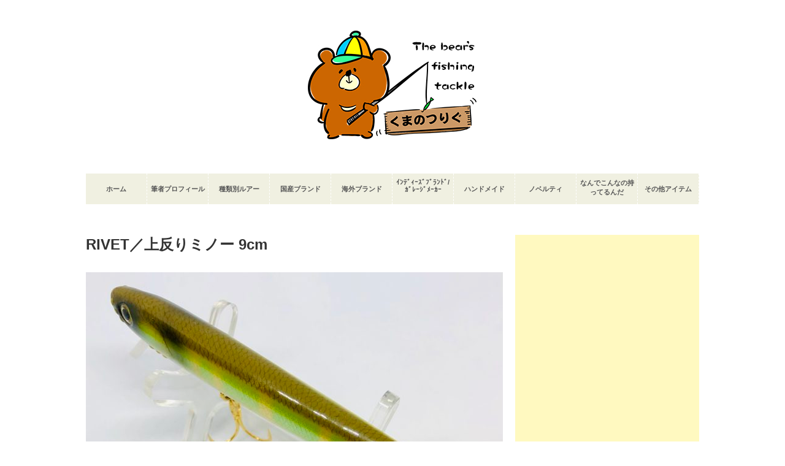

--- FILE ---
content_type: text/html; charset=UTF-8
request_url: https://kuma3.tv/?p=17781
body_size: 15662
content:
<!DOCTYPE html>
<html lang="ja">
<head>
<meta property='og:locale' content='ja_JP'>

<meta property='og:site_name' content='くまのつりぐ'>

<meta property="og:type" content="blog">

<meta property="og:title" content="RIVET／上反りミノー 9cm">
<meta property="og:description" content="&nbsp; バス太郎「げっ！」 &nbsp; バス子　「どうしたの？」 &nbsp; バス太郎「今のルアー、本物の魚の皮が張りついていたぞ！」 &nbsp; バス子　「印刷でしょ！？ 最近のルアーに">
<meta property="og:url" content="https://kuma3.tv/?p=17781">
<meta property="og:image" content="https://kuma3.tv/wp-content/uploads/2021/12/2B6C200A-BA83-45D7-BFB5-5DDA43F68D4F.jpeg">
<meta charset="UTF-8">
<meta name="viewport" content="width=device-width, initial-scale=1">
<link rel="icon" type="image/vnd.microsoft.icon" href="https://kuma3.tv/favicon.ico">

<title>RIVET／上反りミノー 9cm &#8211; くまのつりぐ</title>
<meta name='robots' content='max-image-preview:large' />
<link rel='dns-prefetch' href='//s.w.org' />
<link rel='dns-prefetch' href='//c0.wp.com' />
<link rel="alternate" type="application/rss+xml" title="くまのつりぐ &raquo; フィード" href="https://kuma3.tv/?feed=rss2" />
<link rel="alternate" type="application/rss+xml" title="くまのつりぐ &raquo; コメントフィード" href="https://kuma3.tv/?feed=comments-rss2" />
<link rel='stylesheet' id='mediaelement-css'  href='https://c0.wp.com/c/6.0.11/wp-includes/js/mediaelement/mediaelementplayer-legacy.min.css' type='text/css' media='all' />
<link rel='stylesheet' id='wp-mediaelement-css'  href='https://c0.wp.com/c/6.0.11/wp-includes/js/mediaelement/wp-mediaelement.min.css' type='text/css' media='all' />
<style id='global-styles-inline-css' type='text/css'>
body{--wp--preset--color--black: #000000;--wp--preset--color--cyan-bluish-gray: #abb8c3;--wp--preset--color--white: #ffffff;--wp--preset--color--pale-pink: #f78da7;--wp--preset--color--vivid-red: #cf2e2e;--wp--preset--color--luminous-vivid-orange: #ff6900;--wp--preset--color--luminous-vivid-amber: #fcb900;--wp--preset--color--light-green-cyan: #7bdcb5;--wp--preset--color--vivid-green-cyan: #00d084;--wp--preset--color--pale-cyan-blue: #8ed1fc;--wp--preset--color--vivid-cyan-blue: #0693e3;--wp--preset--color--vivid-purple: #9b51e0;--wp--preset--gradient--vivid-cyan-blue-to-vivid-purple: linear-gradient(135deg,rgba(6,147,227,1) 0%,rgb(155,81,224) 100%);--wp--preset--gradient--light-green-cyan-to-vivid-green-cyan: linear-gradient(135deg,rgb(122,220,180) 0%,rgb(0,208,130) 100%);--wp--preset--gradient--luminous-vivid-amber-to-luminous-vivid-orange: linear-gradient(135deg,rgba(252,185,0,1) 0%,rgba(255,105,0,1) 100%);--wp--preset--gradient--luminous-vivid-orange-to-vivid-red: linear-gradient(135deg,rgba(255,105,0,1) 0%,rgb(207,46,46) 100%);--wp--preset--gradient--very-light-gray-to-cyan-bluish-gray: linear-gradient(135deg,rgb(238,238,238) 0%,rgb(169,184,195) 100%);--wp--preset--gradient--cool-to-warm-spectrum: linear-gradient(135deg,rgb(74,234,220) 0%,rgb(151,120,209) 20%,rgb(207,42,186) 40%,rgb(238,44,130) 60%,rgb(251,105,98) 80%,rgb(254,248,76) 100%);--wp--preset--gradient--blush-light-purple: linear-gradient(135deg,rgb(255,206,236) 0%,rgb(152,150,240) 100%);--wp--preset--gradient--blush-bordeaux: linear-gradient(135deg,rgb(254,205,165) 0%,rgb(254,45,45) 50%,rgb(107,0,62) 100%);--wp--preset--gradient--luminous-dusk: linear-gradient(135deg,rgb(255,203,112) 0%,rgb(199,81,192) 50%,rgb(65,88,208) 100%);--wp--preset--gradient--pale-ocean: linear-gradient(135deg,rgb(255,245,203) 0%,rgb(182,227,212) 50%,rgb(51,167,181) 100%);--wp--preset--gradient--electric-grass: linear-gradient(135deg,rgb(202,248,128) 0%,rgb(113,206,126) 100%);--wp--preset--gradient--midnight: linear-gradient(135deg,rgb(2,3,129) 0%,rgb(40,116,252) 100%);--wp--preset--duotone--dark-grayscale: url('#wp-duotone-dark-grayscale');--wp--preset--duotone--grayscale: url('#wp-duotone-grayscale');--wp--preset--duotone--purple-yellow: url('#wp-duotone-purple-yellow');--wp--preset--duotone--blue-red: url('#wp-duotone-blue-red');--wp--preset--duotone--midnight: url('#wp-duotone-midnight');--wp--preset--duotone--magenta-yellow: url('#wp-duotone-magenta-yellow');--wp--preset--duotone--purple-green: url('#wp-duotone-purple-green');--wp--preset--duotone--blue-orange: url('#wp-duotone-blue-orange');--wp--preset--font-size--small: 13px;--wp--preset--font-size--medium: 20px;--wp--preset--font-size--large: 36px;--wp--preset--font-size--x-large: 42px;}.has-black-color{color: var(--wp--preset--color--black) !important;}.has-cyan-bluish-gray-color{color: var(--wp--preset--color--cyan-bluish-gray) !important;}.has-white-color{color: var(--wp--preset--color--white) !important;}.has-pale-pink-color{color: var(--wp--preset--color--pale-pink) !important;}.has-vivid-red-color{color: var(--wp--preset--color--vivid-red) !important;}.has-luminous-vivid-orange-color{color: var(--wp--preset--color--luminous-vivid-orange) !important;}.has-luminous-vivid-amber-color{color: var(--wp--preset--color--luminous-vivid-amber) !important;}.has-light-green-cyan-color{color: var(--wp--preset--color--light-green-cyan) !important;}.has-vivid-green-cyan-color{color: var(--wp--preset--color--vivid-green-cyan) !important;}.has-pale-cyan-blue-color{color: var(--wp--preset--color--pale-cyan-blue) !important;}.has-vivid-cyan-blue-color{color: var(--wp--preset--color--vivid-cyan-blue) !important;}.has-vivid-purple-color{color: var(--wp--preset--color--vivid-purple) !important;}.has-black-background-color{background-color: var(--wp--preset--color--black) !important;}.has-cyan-bluish-gray-background-color{background-color: var(--wp--preset--color--cyan-bluish-gray) !important;}.has-white-background-color{background-color: var(--wp--preset--color--white) !important;}.has-pale-pink-background-color{background-color: var(--wp--preset--color--pale-pink) !important;}.has-vivid-red-background-color{background-color: var(--wp--preset--color--vivid-red) !important;}.has-luminous-vivid-orange-background-color{background-color: var(--wp--preset--color--luminous-vivid-orange) !important;}.has-luminous-vivid-amber-background-color{background-color: var(--wp--preset--color--luminous-vivid-amber) !important;}.has-light-green-cyan-background-color{background-color: var(--wp--preset--color--light-green-cyan) !important;}.has-vivid-green-cyan-background-color{background-color: var(--wp--preset--color--vivid-green-cyan) !important;}.has-pale-cyan-blue-background-color{background-color: var(--wp--preset--color--pale-cyan-blue) !important;}.has-vivid-cyan-blue-background-color{background-color: var(--wp--preset--color--vivid-cyan-blue) !important;}.has-vivid-purple-background-color{background-color: var(--wp--preset--color--vivid-purple) !important;}.has-black-border-color{border-color: var(--wp--preset--color--black) !important;}.has-cyan-bluish-gray-border-color{border-color: var(--wp--preset--color--cyan-bluish-gray) !important;}.has-white-border-color{border-color: var(--wp--preset--color--white) !important;}.has-pale-pink-border-color{border-color: var(--wp--preset--color--pale-pink) !important;}.has-vivid-red-border-color{border-color: var(--wp--preset--color--vivid-red) !important;}.has-luminous-vivid-orange-border-color{border-color: var(--wp--preset--color--luminous-vivid-orange) !important;}.has-luminous-vivid-amber-border-color{border-color: var(--wp--preset--color--luminous-vivid-amber) !important;}.has-light-green-cyan-border-color{border-color: var(--wp--preset--color--light-green-cyan) !important;}.has-vivid-green-cyan-border-color{border-color: var(--wp--preset--color--vivid-green-cyan) !important;}.has-pale-cyan-blue-border-color{border-color: var(--wp--preset--color--pale-cyan-blue) !important;}.has-vivid-cyan-blue-border-color{border-color: var(--wp--preset--color--vivid-cyan-blue) !important;}.has-vivid-purple-border-color{border-color: var(--wp--preset--color--vivid-purple) !important;}.has-vivid-cyan-blue-to-vivid-purple-gradient-background{background: var(--wp--preset--gradient--vivid-cyan-blue-to-vivid-purple) !important;}.has-light-green-cyan-to-vivid-green-cyan-gradient-background{background: var(--wp--preset--gradient--light-green-cyan-to-vivid-green-cyan) !important;}.has-luminous-vivid-amber-to-luminous-vivid-orange-gradient-background{background: var(--wp--preset--gradient--luminous-vivid-amber-to-luminous-vivid-orange) !important;}.has-luminous-vivid-orange-to-vivid-red-gradient-background{background: var(--wp--preset--gradient--luminous-vivid-orange-to-vivid-red) !important;}.has-very-light-gray-to-cyan-bluish-gray-gradient-background{background: var(--wp--preset--gradient--very-light-gray-to-cyan-bluish-gray) !important;}.has-cool-to-warm-spectrum-gradient-background{background: var(--wp--preset--gradient--cool-to-warm-spectrum) !important;}.has-blush-light-purple-gradient-background{background: var(--wp--preset--gradient--blush-light-purple) !important;}.has-blush-bordeaux-gradient-background{background: var(--wp--preset--gradient--blush-bordeaux) !important;}.has-luminous-dusk-gradient-background{background: var(--wp--preset--gradient--luminous-dusk) !important;}.has-pale-ocean-gradient-background{background: var(--wp--preset--gradient--pale-ocean) !important;}.has-electric-grass-gradient-background{background: var(--wp--preset--gradient--electric-grass) !important;}.has-midnight-gradient-background{background: var(--wp--preset--gradient--midnight) !important;}.has-small-font-size{font-size: var(--wp--preset--font-size--small) !important;}.has-medium-font-size{font-size: var(--wp--preset--font-size--medium) !important;}.has-large-font-size{font-size: var(--wp--preset--font-size--large) !important;}.has-x-large-font-size{font-size: var(--wp--preset--font-size--x-large) !important;}
</style>
<link rel='stylesheet' id='underscore-style-css'  href='https://kuma3.tv/wp-content/themes/underscore/style.css?ver=6.0.11' type='text/css' media='all' />
<link rel='stylesheet' id='jetpack_css-css'  href='https://c0.wp.com/p/jetpack/12.0.2/css/jetpack.css' type='text/css' media='all' />
<link rel="https://api.w.org/" href="https://kuma3.tv/index.php?rest_route=/" /><link rel="alternate" type="application/json" href="https://kuma3.tv/index.php?rest_route=/wp/v2/posts/17781" /><link rel="canonical" href="https://kuma3.tv/?p=17781" />
<link rel='shortlink' href='https://kuma3.tv/?p=17781' />
<link rel="alternate" type="application/json+oembed" href="https://kuma3.tv/index.php?rest_route=%2Foembed%2F1.0%2Fembed&#038;url=https%3A%2F%2Fkuma3.tv%2F%3Fp%3D17781" />
<link rel="alternate" type="text/xml+oembed" href="https://kuma3.tv/index.php?rest_route=%2Foembed%2F1.0%2Fembed&#038;url=https%3A%2F%2Fkuma3.tv%2F%3Fp%3D17781&#038;format=xml" />
	<style>img#wpstats{display:none}</style>
		<link rel="amphtml" href="https://kuma3.tv/?p=17781&#038;amp"><script src="https://kuma3.tv/wp-content/themes/underscore/js/jquery-3.2.1.min.js"></script>
<script src="https://kuma3.tv/wp-content/themes/underscore/js/respond.min.js"></script>

<!-- Global site tag (gtag.js) - Google Analytics -->
<script async src="//www.googletagmanager.com/gtag/js?id=UA-71750238-13"></script>
<script>
  window.dataLayer = window.dataLayer || [];
  function gtag(){dataLayer.push(arguments);}
  gtag('js', new Date());

  gtag('config', 'UA-71750238-13');
</script>

<script async src="https://pagead2.googlesyndication.com/pagead/js/adsbygoogle.js"></script>
<script>
     (adsbygoogle = window.adsbygoogle || []).push({
          google_ad_client: "ca-pub-1086882252546372",
          enable_page_level_ads: true
     });
</script>

<script async custom-element="amp-bind" src="https://cdn.ampproject.org/v0/amp-bind-0.1.js"></script>

<meta name="google-site-verification" content="duSDFG6SA2Ros8pHXvMuyKfqTSRJXVjqKD7w064BxO8" />

</head>

<body class="post-template-default single single-post postid-17781 single-format-standard">
<div id="page" class="site">
	<a class="skip-link screen-reader-text" href="#content">Skip to content</a>

	<header id="masthead" class="site-header" role="banner">
		<div class="site-branding"> <a href="https://kuma3.tv/"><img src="https://kuma3.tv/wp-content/uploads/2018/05/201805099.jpg" alt="くまのつりぐ" width="521" height="177"></a> </div><!-- .site-branding -->

		<nav id="site-navigation" [class]="smart ? '' : 'main-navigation'" class="main-navigation" role="navigation">
			<button on="tap:AMP.setState({smart: !smart})" class="menu-toggle" aria-controls="primary-menu" aria-expanded="false">
			<img src="https://kuma3.tv/wp-content/uploads/2017/05/20170530_01.png" alt="メニューボタン" width="100" height="100"></button>
			<div class="accordion"><div class="menu-menu-1-container"><ul id="primary-menu" class="menu"><li id="menu-item-5" class="button hvr-pop s_button menu-item menu-item-type-custom menu-item-object-custom menu-item-home menu-item-5"><a href="https://kuma3.tv/">ホーム</a></li>
<li id="menu-item-23" class="togg clear_btn s_button2 touchHover menu-item menu-item-type-custom menu-item-object-custom menu-item-23"><a href="#">筆者プロフィール</a></li>
<li id="menu-item-22" class="button hvr-pop togg2 sub_button menu-item menu-item-type-taxonomy menu-item-object-category menu-item-has-children menu-item-22"><a href="https://kuma3.tv/?cat=2">筆者プロフィール</a>
<ul class="sub-menu">
	<li id="menu-item-8853" class="sub_button2 menu-item menu-item-type-taxonomy menu-item-object-category current-post-ancestor current-menu-parent current-post-parent menu-item-8853"><a href="https://kuma3.tv/?cat=66">くまのつりぐ殿堂</a></li>
</ul>
</li>
<li id="menu-item-24" class="togg clear_btn s_button2 touchHover menu-item menu-item-type-custom menu-item-object-custom menu-item-24"><a href="#">種類別ルアー</a></li>
<li id="menu-item-11" class="button hvr-pop togg2 sub_button menu-item menu-item-type-taxonomy menu-item-object-category current-post-ancestor menu-item-has-children menu-item-11"><a href="https://kuma3.tv/?cat=3">種類別ルアー</a>
<ul class="sub-menu">
	<li id="menu-item-12" class="sub_button2 menu-item menu-item-type-taxonomy menu-item-object-category menu-item-12"><a href="https://kuma3.tv/?cat=13">クランクベイト</a></li>
	<li id="menu-item-8836" class="sub_button2 menu-item menu-item-type-taxonomy menu-item-object-category menu-item-8836"><a href="https://kuma3.tv/?cat=21">シャッド</a></li>
	<li id="menu-item-8837" class="sub_button2 menu-item menu-item-type-taxonomy menu-item-object-category menu-item-8837"><a href="https://kuma3.tv/?cat=55">シングル・スイッシャー</a></li>
	<li id="menu-item-16580" class="sub_button2 menu-item menu-item-type-taxonomy menu-item-object-category menu-item-16580"><a href="https://kuma3.tv/?cat=2068">ストレート・ワーム</a></li>
	<li id="menu-item-13" class="sub_button2 menu-item menu-item-type-taxonomy menu-item-object-category menu-item-13"><a href="https://kuma3.tv/?cat=16">スピナー</a></li>
	<li id="menu-item-14" class="sub_button2 menu-item menu-item-type-taxonomy menu-item-object-category menu-item-14"><a href="https://kuma3.tv/?cat=11">スピナーベイト</a></li>
	<li id="menu-item-8839" class="sub_button2 menu-item menu-item-type-taxonomy menu-item-object-category menu-item-8839"><a href="https://kuma3.tv/?cat=48">ダーター</a></li>
	<li id="menu-item-8913" class="sub_button2 menu-item menu-item-type-taxonomy menu-item-object-category menu-item-8913"><a href="https://kuma3.tv/?cat=54">ダブル・スイッシャー</a></li>
	<li id="menu-item-8914" class="sub_button2 menu-item menu-item-type-taxonomy menu-item-object-category menu-item-8914"><a href="https://kuma3.tv/?cat=20">ノイジー</a></li>
	<li id="menu-item-16" class="sub_button2 menu-item menu-item-type-taxonomy menu-item-object-category menu-item-16"><a href="https://kuma3.tv/?cat=12">バイブレーション</a></li>
	<li id="menu-item-17" class="sub_button2 menu-item menu-item-type-taxonomy menu-item-object-category menu-item-17"><a href="https://kuma3.tv/?cat=10">バズベイト</a></li>
	<li id="menu-item-8915" class="sub_button2 menu-item menu-item-type-taxonomy menu-item-object-category menu-item-8915"><a href="https://kuma3.tv/?cat=128">フロッグ</a></li>
	<li id="menu-item-18" class="sub_button2 menu-item menu-item-type-taxonomy menu-item-object-category menu-item-18"><a href="https://kuma3.tv/?cat=8">ペンシルベイト</a></li>
	<li id="menu-item-19" class="sub_button2 menu-item menu-item-type-taxonomy menu-item-object-category menu-item-19"><a href="https://kuma3.tv/?cat=9">ポッパー</a></li>
	<li id="menu-item-20" class="sub_button2 menu-item menu-item-type-taxonomy menu-item-object-category current-post-ancestor current-menu-parent current-post-parent menu-item-20"><a href="https://kuma3.tv/?cat=17">ミノー</a></li>
	<li id="menu-item-46" class="sub_button2 menu-item menu-item-type-taxonomy menu-item-object-category menu-item-46"><a href="https://kuma3.tv/?cat=19">ライブリー</a></li>
	<li id="menu-item-8958" class="sub_button2 menu-item menu-item-type-taxonomy menu-item-object-category menu-item-8958"><a href="https://kuma3.tv/?cat=25">ロングビルミノー</a></li>
	<li id="menu-item-8959" class="sub_button2 menu-item menu-item-type-taxonomy menu-item-object-category menu-item-8959"><a href="https://kuma3.tv/?cat=26">未分類</a></li>
</ul>
</li>
<li id="menu-item-25" class="togg clear_btn s_button2 touchHover menu-item menu-item-type-custom menu-item-object-custom menu-item-25"><a href="#">国産ブランド</a></li>
<li id="menu-item-493" class="button hvr-pop togg2 sub_button menu-item menu-item-type-taxonomy menu-item-object-category menu-item-has-children menu-item-493"><a href="https://kuma3.tv/?cat=22">国産ブランド</a>
<ul class="sub-menu">
	<li id="menu-item-14526" class="sub_button2 menu-item menu-item-type-taxonomy menu-item-object-category menu-item-14526"><a href="https://kuma3.tv/?cat=1016">アイティオーエンジニアリング itö ENGINEERING</a></li>
	<li id="menu-item-8926" class="sub_button2 menu-item menu-item-type-taxonomy menu-item-object-category menu-item-8926"><a href="https://kuma3.tv/?cat=147">イマカツ IMAKATSU</a></li>
	<li id="menu-item-8927" class="sub_button2 menu-item menu-item-type-taxonomy menu-item-object-category menu-item-8927"><a href="https://kuma3.tv/?cat=87">インスパイアカスタムルアーズ INSPIRE CUSTOM LURES</a></li>
	<li id="menu-item-15638" class="sub_button2 menu-item menu-item-type-taxonomy menu-item-object-category menu-item-15638"><a href="https://kuma3.tv/?cat=1780">ウィップラッシュファクトリー whiplash factory</a></li>
	<li id="menu-item-14560" class="sub_button2 menu-item menu-item-type-taxonomy menu-item-object-category menu-item-14560"><a href="https://kuma3.tv/?cat=1050">ウォーターランド WaterLand</a></li>
	<li id="menu-item-8928" class="sub_button2 menu-item menu-item-type-taxonomy menu-item-object-category menu-item-8928"><a href="https://kuma3.tv/?cat=63">ウッディベル Woody Bell</a></li>
	<li id="menu-item-8929" class="sub_button2 menu-item menu-item-type-taxonomy menu-item-object-category menu-item-8929"><a href="https://kuma3.tv/?cat=59">エバーグリーン EVER GREEN International</a></li>
	<li id="menu-item-16802" class="sub_button2 menu-item menu-item-type-taxonomy menu-item-object-category menu-item-16802"><a href="https://kuma3.tv/?cat=2156">Ｆ＆Ｆ企画 Eight One LURE</a></li>
	<li id="menu-item-15289" class="sub_button2 menu-item menu-item-type-taxonomy menu-item-object-category menu-item-15289"><a href="https://kuma3.tv/?cat=153">エフタックル F Tackle</a></li>
	<li id="menu-item-15917" class="sub_button2 menu-item menu-item-type-taxonomy menu-item-object-category menu-item-15917"><a href="https://kuma3.tv/?cat=1828">エム・ア・プラン</a></li>
	<li id="menu-item-17551" class="sub_button2 menu-item menu-item-type-taxonomy menu-item-object-category menu-item-17551"><a href="https://kuma3.tv/?cat=2278">L.S.D. Designs BIOVEX LoveSoulDream</a></li>
	<li id="menu-item-8902" class="sub_button2 menu-item menu-item-type-taxonomy menu-item-object-category menu-item-8902"><a href="https://kuma3.tv/?cat=50">大森 ダイヤモンド</a></li>
	<li id="menu-item-8930" class="sub_button2 menu-item menu-item-type-taxonomy menu-item-object-category menu-item-8930"><a href="https://kuma3.tv/?cat=119">オリムピック OLYMPIC</a></li>
	<li id="menu-item-16499" class="sub_button2 menu-item menu-item-type-taxonomy menu-item-object-category menu-item-16499"><a href="https://kuma3.tv/?cat=2029">オルルド Orurudo</a></li>
	<li id="menu-item-18314" class="sub_button2 menu-item menu-item-type-taxonomy menu-item-object-category menu-item-18314"><a href="https://kuma3.tv/?cat=2306">がまかつ Gamakatsu GAMAKATSU</a></li>
	<li id="menu-item-8931" class="sub_button2 menu-item menu-item-type-taxonomy menu-item-object-category menu-item-8931"><a href="https://kuma3.tv/?cat=135">キャンベル CAMPBELL</a></li>
	<li id="menu-item-15629" class="sub_button2 menu-item menu-item-type-taxonomy menu-item-object-category menu-item-15629"><a href="https://kuma3.tv/?cat=214">ケーアンドビー 栗山米菓</a></li>
	<li id="menu-item-14395" class="sub_button2 menu-item menu-item-type-taxonomy menu-item-object-category menu-item-14395"><a href="https://kuma3.tv/?cat=168">ケン・インターナショナル KEN international</a></li>
	<li id="menu-item-8932" class="sub_button2 menu-item menu-item-type-taxonomy menu-item-object-category menu-item-8932"><a href="https://kuma3.tv/?cat=84">コーモラン CORMORAN</a></li>
	<li id="menu-item-8933" class="sub_button2 menu-item menu-item-type-taxonomy menu-item-object-category menu-item-8933"><a href="https://kuma3.tv/?cat=41">ザウルス SAURUS</a></li>
	<li id="menu-item-14392" class="sub_button2 menu-item menu-item-type-taxonomy menu-item-object-category menu-item-14392"><a href="https://kuma3.tv/?cat=622">サンケイベイト SANKEI BAIT CO.</a></li>
	<li id="menu-item-8934" class="sub_button2 menu-item menu-item-type-taxonomy menu-item-object-category menu-item-8934"><a href="https://kuma3.tv/?cat=46">シーリングカンパニー Sea Ling co.</a></li>
	<li id="menu-item-8935" class="sub_button2 menu-item menu-item-type-taxonomy menu-item-object-category menu-item-8935"><a href="https://kuma3.tv/?cat=52">シマノ SHIMANO</a></li>
	<li id="menu-item-8936" class="sub_button2 menu-item menu-item-type-taxonomy menu-item-object-category menu-item-8936"><a href="https://kuma3.tv/?cat=37">ジャクソン Jackson</a></li>
	<li id="menu-item-8937" class="sub_button2 menu-item menu-item-type-taxonomy menu-item-object-category menu-item-8937"><a href="https://kuma3.tv/?cat=78">ジャッカル JACKALL</a></li>
	<li id="menu-item-8938" class="sub_button2 menu-item menu-item-type-taxonomy menu-item-object-category menu-item-8938"><a href="https://kuma3.tv/?cat=90">ズイール ZEAL</a></li>
	<li id="menu-item-15614" class="sub_button2 menu-item menu-item-type-taxonomy menu-item-object-category menu-item-15614"><a href="https://kuma3.tv/?cat=194">スカジットデザインズ SKAGIT DESIGNS</a></li>
	<li id="menu-item-15094" class="sub_button2 menu-item menu-item-type-taxonomy menu-item-object-category menu-item-15094"><a href="https://kuma3.tv/?cat=162">スプラッシュクラブ Splash Club</a></li>
	<li id="menu-item-8939" class="sub_button2 menu-item menu-item-type-taxonomy menu-item-object-category menu-item-8939"><a href="https://kuma3.tv/?cat=83">スミス SMITH</a></li>
	<li id="menu-item-18312" class="sub_button2 menu-item menu-item-type-taxonomy menu-item-object-category menu-item-18312"><a href="https://kuma3.tv/?cat=2309">セリア Seria</a></li>
	<li id="menu-item-494" class="sub_button2 menu-item menu-item-type-taxonomy menu-item-object-category menu-item-494"><a href="https://kuma3.tv/?cat=24">ダイリツ DAIRITSU</a></li>
	<li id="menu-item-773" class="sub_button2 menu-item menu-item-type-taxonomy menu-item-object-category menu-item-773"><a href="https://kuma3.tv/?cat=31">ダイワ DAIWA</a></li>
	<li id="menu-item-15287" class="sub_button2 menu-item menu-item-type-taxonomy menu-item-object-category menu-item-15287"><a href="https://kuma3.tv/?cat=216">タカミヤ タカミヤフィッシングクラブ T.F.C.</a></li>
	<li id="menu-item-15297" class="sub_button2 menu-item menu-item-type-taxonomy menu-item-object-category menu-item-15297"><a href="https://kuma3.tv/?cat=156">タックルハウス TACKLE HOUSE</a></li>
	<li id="menu-item-774" class="sub_button2 menu-item menu-item-type-taxonomy menu-item-object-category menu-item-774"><a href="https://kuma3.tv/?cat=30">ティファ TIFA</a></li>
	<li id="menu-item-8972" class="sub_button2 menu-item menu-item-type-taxonomy menu-item-object-category menu-item-8972"><a href="https://kuma3.tv/?cat=65">ティムコ TIEMCO</a></li>
	<li id="menu-item-15635" class="sub_button2 menu-item menu-item-type-taxonomy menu-item-object-category menu-item-15635"><a href="https://kuma3.tv/?cat=757">デプス deps</a></li>
	<li id="menu-item-8973" class="sub_button2 menu-item menu-item-type-taxonomy menu-item-object-category menu-item-8973"><a href="https://kuma3.tv/?cat=133">デュエル DUEL</a></li>
	<li id="menu-item-14724" class="sub_button2 menu-item menu-item-type-taxonomy menu-item-object-category menu-item-14724"><a href="https://kuma3.tv/?cat=203">デュオ DUO International</a></li>
	<li id="menu-item-18313" class="sub_button2 menu-item menu-item-type-taxonomy menu-item-object-category menu-item-18313"><a href="https://kuma3.tv/?cat=2305">トミー TOMY</a></li>
	<li id="menu-item-8974" class="sub_button2 menu-item menu-item-type-taxonomy menu-item-object-category menu-item-8974"><a href="https://kuma3.tv/?cat=125">ナショナル•パナソニック National•Panasonic</a></li>
	<li id="menu-item-16371" class="sub_button2 menu-item menu-item-type-taxonomy menu-item-object-category menu-item-16371"><a href="https://kuma3.tv/?cat=1987">ネクストワン NEXT ONE</a></li>
	<li id="menu-item-8975" class="sub_button2 menu-item menu-item-type-taxonomy menu-item-object-category menu-item-8975"><a href="https://kuma3.tv/?cat=94">バス・ダス BASS・DASS</a></li>
	<li id="menu-item-15628" class="sub_button2 menu-item menu-item-type-taxonomy menu-item-object-category menu-item-15628"><a href="https://kuma3.tv/?cat=215">バスバスターズ BASS BUSTERS</a></li>
	<li id="menu-item-14954" class="sub_button2 menu-item menu-item-type-taxonomy menu-item-object-category menu-item-14954"><a href="https://kuma3.tv/?cat=1609">ハルシオンシステム HALCYON SYSTEM</a></li>
	<li id="menu-item-8903" class="sub_button2 menu-item menu-item-type-taxonomy menu-item-object-category menu-item-8903"><a href="https://kuma3.tv/?cat=129">バレーヒル 谷山商事 Valleyhill</a></li>
	<li id="menu-item-16385" class="sub_button2 menu-item menu-item-type-taxonomy menu-item-object-category menu-item-16385"><a href="https://kuma3.tv/?cat=1995">ハンクル HMKL</a></li>
	<li id="menu-item-8976" class="sub_button2 menu-item menu-item-type-taxonomy menu-item-object-category menu-item-8976"><a href="https://kuma3.tv/?cat=60">バンダイ BANDAI</a></li>
	<li id="menu-item-16164" class="sub_button2 menu-item menu-item-type-taxonomy menu-item-object-category menu-item-16164"><a href="https://kuma3.tv/?cat=1914">ヒノウエ Y.HINOUE &amp; CO.LTD</a></li>
	<li id="menu-item-16286" class="sub_button2 menu-item menu-item-type-taxonomy menu-item-object-category menu-item-16286"><a href="https://kuma3.tv/?cat=1961">ビバ アグアビバ Viva AGUAVIVA</a></li>
	<li id="menu-item-14525" class="sub_button2 menu-item menu-item-type-taxonomy menu-item-object-category menu-item-14525"><a href="https://kuma3.tv/?cat=1017">フィッシュアロー Fish Arrow</a></li>
	<li id="menu-item-8977" class="sub_button2 menu-item menu-item-type-taxonomy menu-item-object-category menu-item-8977"><a href="https://kuma3.tv/?cat=58">ベルズ BELLS</a></li>
	<li id="menu-item-15586" class="sub_button2 menu-item menu-item-type-taxonomy menu-item-object-category menu-item-15586"><a href="https://kuma3.tv/?cat=173">ホッツ hots</a></li>
	<li id="menu-item-8898" class="sub_button2 menu-item menu-item-type-taxonomy menu-item-object-category menu-item-8898"><a href="https://kuma3.tv/?cat=32">メガバス Megabass</a></li>
	<li id="menu-item-8899" class="sub_button2 menu-item menu-item-type-taxonomy menu-item-object-category menu-item-8899"><a href="https://kuma3.tv/?cat=56">モリト</a></li>
	<li id="menu-item-8900" class="sub_button2 menu-item menu-item-type-taxonomy menu-item-object-category menu-item-8900"><a href="https://kuma3.tv/?cat=39">ヨーズリ ヨーヅリ YO-ZURI</a></li>
	<li id="menu-item-15097" class="sub_button2 menu-item menu-item-type-taxonomy menu-item-object-category menu-item-15097"><a href="https://kuma3.tv/?cat=151">よしもと 吉本倶楽部</a></li>
	<li id="menu-item-775" class="sub_button2 menu-item menu-item-type-taxonomy menu-item-object-category menu-item-775"><a href="https://kuma3.tv/?cat=28">ラッキークラフト LUCKY CRAFT</a></li>
	<li id="menu-item-16630" class="sub_button2 menu-item menu-item-type-taxonomy menu-item-object-category menu-item-16630"><a href="https://kuma3.tv/?cat=2096">ラビット 日本アニメーション</a></li>
	<li id="menu-item-8901" class="sub_button2 menu-item menu-item-type-taxonomy menu-item-object-category menu-item-8901"><a href="https://kuma3.tv/?cat=45">リョービ RYOBI</a></li>
	<li id="menu-item-17876" class="sub_button2 menu-item menu-item-type-taxonomy menu-item-object-category menu-item-17876"><a href="https://kuma3.tv/?cat=2303">レイドジャパン RAID JAPAN</a></li>
	<li id="menu-item-14689" class="sub_button2 menu-item menu-item-type-taxonomy menu-item-object-category menu-item-14689"><a href="https://kuma3.tv/?cat=1219">不明 その他</a></li>
</ul>
</li>
<li id="menu-item-495" class="togg clear_btn s_button2 touchHover menu-item menu-item-type-custom menu-item-object-custom menu-item-495"><a href="#">海外ブランド</a></li>
<li id="menu-item-496" class="button hvr-pop togg2 sub_button menu-item menu-item-type-taxonomy menu-item-object-category menu-item-has-children menu-item-496"><a href="https://kuma3.tv/?cat=23">海外ブランド</a>
<ul class="sub-menu">
	<li id="menu-item-15584" class="sub_button2 menu-item menu-item-type-taxonomy menu-item-object-category menu-item-15584"><a href="https://kuma3.tv/?cat=170">A. D. MFG. Co.／A. D. Manufacturing</a></li>
	<li id="menu-item-8957" class="sub_button2 menu-item menu-item-type-taxonomy menu-item-object-category menu-item-8957"><a href="https://kuma3.tv/?cat=148">AN-O-MATED LURE</a></li>
	<li id="menu-item-17498" class="sub_button2 menu-item menu-item-type-taxonomy menu-item-object-category menu-item-17498"><a href="https://kuma3.tv/?cat=2275">OPM LURES／OPM Fishing Tackle</a></li>
	<li id="menu-item-8917" class="sub_button2 menu-item menu-item-type-taxonomy menu-item-object-category menu-item-8917"><a href="https://kuma3.tv/?cat=91">アクアソニック Aquasonic</a></li>
	<li id="menu-item-15515" class="sub_button2 menu-item menu-item-type-taxonomy menu-item-object-category menu-item-15515"><a href="https://kuma3.tv/?cat=1768">アビル エーベル Abel</a></li>
	<li id="menu-item-8918" class="sub_button2 menu-item menu-item-type-taxonomy menu-item-object-category menu-item-8918"><a href="https://kuma3.tv/?cat=92">アブ ABU</a></li>
	<li id="menu-item-14648" class="sub_button2 menu-item menu-item-type-taxonomy menu-item-object-category menu-item-14648"><a href="https://kuma3.tv/?cat=1165">アムコ UMCO CORPORATION</a></li>
	<li id="menu-item-18316" class="sub_button2 menu-item menu-item-type-taxonomy menu-item-object-category menu-item-18316"><a href="https://kuma3.tv/?cat=2308">ヴォーゲルズ フォーゲルズ ボーゲルズ VOGELS</a></li>
	<li id="menu-item-15506" class="sub_button2 menu-item menu-item-type-taxonomy menu-item-object-category menu-item-15506"><a href="https://kuma3.tv/?cat=1765">ウッド・マニュファクチャリング ウッド・ルアーズ Wood MFG Wood Lures</a></li>
	<li id="menu-item-14557" class="sub_button2 menu-item menu-item-type-taxonomy menu-item-object-category menu-item-14557"><a href="https://kuma3.tv/?cat=154">エイリアンカスタムルアーズ Alien Custom Lures</a></li>
	<li id="menu-item-17859" class="sub_button2 menu-item menu-item-type-taxonomy menu-item-object-category menu-item-17859"><a href="https://kuma3.tv/?cat=2290">エクスキャリバー Excalibur</a></li>
	<li id="menu-item-14314" class="sub_button2 menu-item menu-item-type-taxonomy menu-item-object-category menu-item-14314"><a href="https://kuma3.tv/?cat=704">エレクトロニック・ユニット ELECTRONIC UNITS‚ INC.</a></li>
	<li id="menu-item-15344" class="sub_button2 menu-item menu-item-type-taxonomy menu-item-object-category menu-item-15344"><a href="https://kuma3.tv/?cat=158">オーストンルアー Auston Lure Co.</a></li>
	<li id="menu-item-15221" class="sub_button2 menu-item menu-item-type-taxonomy menu-item-object-category menu-item-15221"><a href="https://kuma3.tv/?cat=1762">オウサムベイト オーサムベイト Awesome Bait Co.</a></li>
	<li id="menu-item-14787" class="sub_button2 menu-item menu-item-type-taxonomy menu-item-object-category menu-item-14787"><a href="https://kuma3.tv/?cat=1345">オリバー&amp;グルーバー OLIVER &amp; GRUBER</a></li>
	<li id="menu-item-15513" class="sub_button2 menu-item menu-item-type-taxonomy menu-item-object-category menu-item-15513"><a href="https://kuma3.tv/?cat=176">ガビアン Gavian Corporation</a></li>
	<li id="menu-item-17497" class="sub_button2 menu-item menu-item-type-taxonomy menu-item-object-category menu-item-17497"><a href="https://kuma3.tv/?cat=2274">キラーベイツ KILLER BAITS</a></li>
	<li id="menu-item-8919" class="sub_button2 menu-item menu-item-type-taxonomy menu-item-object-category menu-item-8919"><a href="https://kuma3.tv/?cat=138">ギルモア Gilmore</a></li>
	<li id="menu-item-14555" class="sub_button2 menu-item menu-item-type-taxonomy menu-item-object-category menu-item-14555"><a href="https://kuma3.tv/?cat=848">クイック Quick Corporation</a></li>
	<li id="menu-item-15587" class="sub_button2 menu-item menu-item-type-taxonomy menu-item-object-category menu-item-15587"><a href="https://kuma3.tv/?cat=161">グデブロッド ゴールデンアイ GUDEBROD Golden Eye</a></li>
	<li id="menu-item-15512" class="sub_button2 menu-item menu-item-type-taxonomy menu-item-object-category menu-item-15512"><a href="https://kuma3.tv/?cat=1767">クラスタックル Class TACKLE</a></li>
	<li id="menu-item-17522" class="sub_button2 menu-item menu-item-type-taxonomy menu-item-object-category menu-item-17522"><a href="https://kuma3.tv/?cat=2276">クランクベイト CRANKBAIT</a></li>
	<li id="menu-item-14899" class="sub_button2 menu-item menu-item-type-taxonomy menu-item-object-category menu-item-14899"><a href="https://kuma3.tv/?cat=212">クリークチャブ Creek Chub</a></li>
	<li id="menu-item-8916" class="sub_button2 menu-item menu-item-type-taxonomy menu-item-object-category menu-item-8916"><a href="https://kuma3.tv/?cat=145">KV Kuroiwa Venturini Iscas Artificiais</a></li>
	<li id="menu-item-8920" class="sub_button2 menu-item menu-item-type-taxonomy menu-item-object-category menu-item-8920"><a href="https://kuma3.tv/?cat=77">ゲーリーヤマモト Gary YAMAMOTO CUSTOM BAITS</a></li>
	<li id="menu-item-8921" class="sub_button2 menu-item menu-item-type-taxonomy menu-item-object-category menu-item-8921"><a href="https://kuma3.tv/?cat=42">コットンコーデル COTTON CORDELL</a></li>
	<li id="menu-item-14675" class="sub_button2 menu-item menu-item-type-taxonomy menu-item-object-category menu-item-14675"><a href="https://kuma3.tv/?cat=562">サウスベンド SOUTH BEND BAIT COMPANY</a></li>
	<li id="menu-item-15093" class="sub_button2 menu-item menu-item-type-taxonomy menu-item-object-category menu-item-15093"><a href="https://kuma3.tv/?cat=204">シェイクスピア シェクスピア Shakespeare</a></li>
	<li id="menu-item-15300" class="sub_button2 menu-item menu-item-type-taxonomy menu-item-object-category menu-item-15300"><a href="https://kuma3.tv/?cat=157">ジェンセン Jensen</a></li>
	<li id="menu-item-15285" class="sub_button2 menu-item menu-item-type-taxonomy menu-item-object-category menu-item-15285"><a href="https://kuma3.tv/?cat=286">ジョニーオニール Johnny O’Neil’s</a></li>
	<li id="menu-item-8922" class="sub_button2 menu-item menu-item-type-taxonomy menu-item-object-category menu-item-8922"><a href="https://kuma3.tv/?cat=143">ジョンソン JOHNSON Johnson Worldwide Associates</a></li>
	<li id="menu-item-8923" class="sub_button2 menu-item menu-item-type-taxonomy menu-item-object-category menu-item-8923"><a href="https://kuma3.tv/?cat=33">ストーム STORM</a></li>
	<li id="menu-item-15596" class="sub_button2 menu-item menu-item-type-taxonomy menu-item-object-category menu-item-15596"><a href="https://kuma3.tv/?cat=180">ストライキング ストライク・キング STRIKE KING</a></li>
	<li id="menu-item-8924" class="sub_button2 menu-item menu-item-type-taxonomy menu-item-object-category menu-item-8924"><a href="https://kuma3.tv/?cat=113">ストロボルアーズ STROBE LURES</a></li>
	<li id="menu-item-17656" class="sub_button2 menu-item menu-item-type-taxonomy menu-item-object-category menu-item-17656"><a href="https://kuma3.tv/?cat=2288">スプロ SPRO</a></li>
	<li id="menu-item-8925" class="sub_button2 menu-item menu-item-type-taxonomy menu-item-object-category menu-item-8925"><a href="https://kuma3.tv/?cat=43">スミスウィック SMITHWICK</a></li>
	<li id="menu-item-15595" class="sub_button2 menu-item menu-item-type-taxonomy menu-item-object-category menu-item-15595"><a href="https://kuma3.tv/?cat=178">スラマー SLAM&#8217;ER</a></li>
	<li id="menu-item-15511" class="sub_button2 menu-item menu-item-type-taxonomy menu-item-object-category menu-item-15511"><a href="https://kuma3.tv/?cat=1766">ゼブコ ZEBCO</a></li>
	<li id="menu-item-15545" class="sub_button2 menu-item menu-item-type-taxonomy menu-item-object-category menu-item-15545"><a href="https://kuma3.tv/?cat=1775">セルト サート SERT</a></li>
	<li id="menu-item-15639" class="sub_button2 menu-item menu-item-type-taxonomy menu-item-object-category menu-item-15639"><a href="https://kuma3.tv/?cat=1760">ダイ・ヤン ダイ・ヤング デヤン DAE YANG</a></li>
	<li id="menu-item-17842" class="sub_button2 menu-item menu-item-type-taxonomy menu-item-object-category menu-item-17842"><a href="https://kuma3.tv/?cat=2289">タックルインダストリー Tackle Industries Lures</a></li>
	<li id="menu-item-8942" class="sub_button2 menu-item menu-item-type-taxonomy menu-item-object-category menu-item-8942"><a href="https://kuma3.tv/?cat=93">ダブルディールアーズ Double D Lures</a></li>
	<li id="menu-item-14558" class="sub_button2 menu-item menu-item-type-taxonomy menu-item-object-category menu-item-14558"><a href="https://kuma3.tv/?cat=849">ダム D•A•M</a></li>
	<li id="menu-item-14329" class="sub_button2 menu-item menu-item-type-taxonomy menu-item-object-category menu-item-14329"><a href="https://kuma3.tv/?cat=727">テネシータフィー Tennessee Tuffy</a></li>
	<li id="menu-item-17655" class="sub_button2 menu-item menu-item-type-taxonomy menu-item-object-category menu-item-17655"><a href="https://kuma3.tv/?cat=2287">デュラパック DURA-PAK</a></li>
	<li id="menu-item-8943" class="sub_button2 menu-item menu-item-type-taxonomy menu-item-object-category menu-item-8943"><a href="https://kuma3.tv/?cat=116">トムソン トンプソン Thompson</a></li>
	<li id="menu-item-15634" class="sub_button2 menu-item menu-item-type-taxonomy menu-item-object-category menu-item-15634"><a href="https://kuma3.tv/?cat=539">ドリフタータックル DRIFTER TACKLE</a></li>
	<li id="menu-item-14276" class="sub_button2 menu-item menu-item-type-taxonomy menu-item-object-category menu-item-14276"><a href="https://kuma3.tv/?cat=149">ナチュラルアー NATURALURE</a></li>
	<li id="menu-item-8944" class="sub_button2 menu-item menu-item-type-taxonomy menu-item-object-category menu-item-8944"><a href="https://kuma3.tv/?cat=40">ノーマン NORMAN</a></li>
	<li id="menu-item-15288" class="sub_button2 menu-item menu-item-type-taxonomy menu-item-object-category menu-item-15288"><a href="https://kuma3.tv/?cat=308">ノベルティルアー NOVELTY LURE CO.</a></li>
	<li id="menu-item-8945" class="sub_button2 menu-item menu-item-type-taxonomy menu-item-object-category menu-item-8945"><a href="https://kuma3.tv/?cat=127">バーク BURKE</a></li>
	<li id="menu-item-8946" class="sub_button2 menu-item menu-item-type-taxonomy menu-item-object-category menu-item-8946"><a href="https://kuma3.tv/?cat=44">バークレイ Berkley</a></li>
	<li id="menu-item-8947" class="sub_button2 menu-item menu-item-type-taxonomy menu-item-object-category menu-item-8947"><a href="https://kuma3.tv/?cat=57">バグリー bagley</a></li>
	<li id="menu-item-8948" class="sub_button2 menu-item menu-item-type-taxonomy menu-item-object-category menu-item-8948"><a href="https://kuma3.tv/?cat=53">バス プロ ショップス BASS PRO SHOPS</a></li>
	<li id="menu-item-16699" class="sub_button2 menu-item menu-item-type-taxonomy menu-item-object-category menu-item-16699"><a href="https://kuma3.tv/?cat=2110">バンディット Bandit LURES</a></li>
	<li id="menu-item-15878" class="sub_button2 menu-item menu-item-type-taxonomy menu-item-object-category menu-item-15878"><a href="https://kuma3.tv/?cat=1816">ピコ PICO Padre Island Company</a></li>
	<li id="menu-item-8949" class="sub_button2 menu-item menu-item-type-taxonomy menu-item-object-category menu-item-8949"><a href="https://kuma3.tv/?cat=47">ビル・ルイス BILL LEWIS LURES</a></li>
	<li id="menu-item-16990" class="sub_button2 menu-item menu-item-type-taxonomy menu-item-object-category menu-item-16990"><a href="https://kuma3.tv/?cat=2209">ビワー Biwaa</a></li>
	<li id="menu-item-16814" class="sub_button2 menu-item menu-item-type-taxonomy menu-item-object-category menu-item-16814"><a href="https://kuma3.tv/?cat=2165">フィッシュワールド Fish World Inc.</a></li>
	<li id="menu-item-17375" class="sub_button2 menu-item menu-item-type-taxonomy menu-item-object-category menu-item-17375"><a href="https://kuma3.tv/?cat=2272">ブーン BOONE Boone Bait Co.</a></li>
	<li id="menu-item-8950" class="sub_button2 menu-item menu-item-type-taxonomy menu-item-object-category menu-item-8950"><a href="https://kuma3.tv/?cat=144">フェニックス Phenix</a></li>
	<li id="menu-item-16155" class="sub_button2 menu-item menu-item-type-taxonomy menu-item-object-category menu-item-16155"><a href="https://kuma3.tv/?cat=1911">ブッチハリス BUTCH HARRIS LURES</a></li>
	<li id="menu-item-8951" class="sub_button2 menu-item menu-item-type-taxonomy menu-item-object-category menu-item-8951"><a href="https://kuma3.tv/?cat=132">プラノ PLANO</a></li>
	<li id="menu-item-15632" class="sub_button2 menu-item menu-item-type-taxonomy menu-item-object-category menu-item-15632"><a href="https://kuma3.tv/?cat=525">ブリンプス BLIMP’S</a></li>
	<li id="menu-item-17253" class="sub_button2 menu-item menu-item-type-taxonomy menu-item-object-category menu-item-17253"><a href="https://kuma3.tv/?cat=2270">ブルックルアー Brooklure</a></li>
	<li id="menu-item-14791" class="sub_button2 menu-item menu-item-type-taxonomy menu-item-object-category menu-item-14791"><a href="https://kuma3.tv/?cat=1351">ブレイクモア Blakemore</a></li>
	<li id="menu-item-14890" class="sub_button2 menu-item menu-item-type-taxonomy menu-item-object-category menu-item-14890"><a href="https://kuma3.tv/?cat=1511">プレストン Preston Lures</a></li>
	<li id="menu-item-8952" class="sub_button2 menu-item menu-item-type-taxonomy menu-item-object-category menu-item-8952"><a href="https://kuma3.tv/?cat=35">フレッド アーボガスト FRED ARBOGAST</a></li>
	<li id="menu-item-16273" class="sub_button2 menu-item menu-item-type-taxonomy menu-item-object-category menu-item-16273"><a href="https://kuma3.tv/?cat=1953">プロデューサールアー プロデューサーズ The Producers</a></li>
	<li id="menu-item-8953" class="sub_button2 menu-item menu-item-type-taxonomy menu-item-object-category menu-item-8953"><a href="https://kuma3.tv/?cat=142">ブロンソン BRONSON</a></li>
	<li id="menu-item-14559" class="sub_button2 menu-item menu-item-type-taxonomy menu-item-object-category menu-item-14559"><a href="https://kuma3.tv/?cat=1049">ベイカー BAKER</a></li>
	<li id="menu-item-776" class="sub_button2 menu-item menu-item-type-taxonomy menu-item-object-category menu-item-776"><a href="https://kuma3.tv/?cat=27">ヘドン HEDDON</a></li>
	<li id="menu-item-15286" class="sub_button2 menu-item menu-item-type-taxonomy menu-item-object-category menu-item-15286"><a href="https://kuma3.tv/?cat=267">ヘリン HELIN TACKLE CO.</a></li>
	<li id="menu-item-8956" class="sub_button2 menu-item menu-item-type-taxonomy menu-item-object-category menu-item-8956"><a href="https://kuma3.tv/?cat=64">ホウグボス HAWG BOSS</a></li>
	<li id="menu-item-15343" class="sub_button2 menu-item menu-item-type-taxonomy menu-item-object-category menu-item-15343"><a href="https://kuma3.tv/?cat=529">ホウマールブラン ホーマールブラン HOMER LE BLANC TACKLE MFGR.</a></li>
	<li id="menu-item-15342" class="sub_button2 menu-item menu-item-type-taxonomy menu-item-object-category menu-item-15342"><a href="https://kuma3.tv/?cat=152">ポー POE’S</a></li>
	<li id="menu-item-8955" class="sub_button2 menu-item menu-item-type-taxonomy menu-item-object-category menu-item-8955"><a href="https://kuma3.tv/?cat=124">ボーマー BOMBER</a></li>
	<li id="menu-item-8960" class="sub_button2 menu-item menu-item-type-taxonomy menu-item-object-category menu-item-8960"><a href="https://kuma3.tv/?cat=120">ホッパーストッパー Whopper Stopper</a></li>
	<li id="menu-item-8961" class="sub_button2 menu-item menu-item-type-taxonomy menu-item-object-category menu-item-8961"><a href="https://kuma3.tv/?cat=51">ホバールアー HOVER-LURE International</a></li>
	<li id="menu-item-15585" class="sub_button2 menu-item menu-item-type-taxonomy menu-item-object-category menu-item-15585"><a href="https://kuma3.tv/?cat=171">ホモ 51 HOMO 51</a></li>
	<li id="menu-item-15831" class="sub_button2 menu-item menu-item-type-taxonomy menu-item-object-category menu-item-15831"><a href="https://kuma3.tv/?cat=1800">マーキュリー Mercury</a></li>
	<li id="menu-item-15601" class="sub_button2 menu-item menu-item-type-taxonomy menu-item-object-category menu-item-15601"><a href="https://kuma3.tv/?cat=187">マーティンベイト マーチンベイト MARTIN BAIT CO.</a></li>
	<li id="menu-item-16811" class="sub_button2 menu-item menu-item-type-taxonomy menu-item-object-category menu-item-16811"><a href="https://kuma3.tv/?cat=2162">マルチルアー MULTI-LURE Company</a></li>
	<li id="menu-item-8962" class="sub_button2 menu-item menu-item-type-taxonomy menu-item-object-category menu-item-8962"><a href="https://kuma3.tv/?cat=80">マンズ Mann’s</a></li>
	<li id="menu-item-16579" class="sub_button2 menu-item menu-item-type-taxonomy menu-item-object-category menu-item-16579"><a href="https://kuma3.tv/?cat=2066">ミスターツイスター Mister Twister</a></li>
	<li id="menu-item-15509" class="sub_button2 menu-item menu-item-type-taxonomy menu-item-object-category menu-item-15509"><a href="https://kuma3.tv/?cat=197">ミラクルルアー LURE &amp; STUFF SVEN &amp; OLE&#8217;S MIRACLE FISHIN&#8217; LOORS</a></li>
	<li id="menu-item-15623" class="sub_button2 menu-item menu-item-type-taxonomy menu-item-object-category menu-item-15623"><a href="https://kuma3.tv/?cat=195">ミロルアー L&amp;S Bait Co. MirrOlure</a></li>
	<li id="menu-item-15290" class="sub_button2 menu-item menu-item-type-taxonomy menu-item-object-category menu-item-15290"><a href="https://kuma3.tv/?cat=155">モトルアー motolures</a></li>
	<li id="menu-item-15295" class="sub_button2 menu-item menu-item-type-taxonomy menu-item-object-category menu-item-15295"><a href="https://kuma3.tv/?cat=270">ヤキマベイト Yakima Bait Co.</a></li>
	<li id="menu-item-8963" class="sub_button2 menu-item menu-item-type-taxonomy menu-item-object-category menu-item-8963"><a href="https://kuma3.tv/?cat=86">ライブターゲット LIVE TARGET</a></li>
	<li id="menu-item-15625" class="sub_button2 menu-item menu-item-type-taxonomy menu-item-object-category menu-item-15625"><a href="https://kuma3.tv/?cat=199">ライブベイトルアー LIVE BAIT LURE COMPANY</a></li>
	<li id="menu-item-8964" class="sub_button2 menu-item menu-item-type-taxonomy menu-item-object-category menu-item-8964"><a href="https://kuma3.tv/?cat=114">ラッキーストライク LUCK•E•STRIKE</a></li>
	<li id="menu-item-15050" class="sub_button2 menu-item menu-item-type-taxonomy menu-item-object-category menu-item-15050"><a href="https://kuma3.tv/?cat=193">ラッキーデイベイト LUCKY DAY BAIT CO.</a></li>
	<li id="menu-item-8965" class="sub_button2 menu-item menu-item-type-taxonomy menu-item-object-category menu-item-8965"><a href="https://kuma3.tv/?cat=104">ラパラ Rapala</a></li>
	<li id="menu-item-16550" class="sub_button2 menu-item menu-item-type-taxonomy menu-item-object-category menu-item-16550"><a href="https://kuma3.tv/?cat=2055">ランカーハント LUNKERHUNT</a></li>
	<li id="menu-item-14328" class="sub_button2 menu-item menu-item-type-taxonomy menu-item-object-category menu-item-14328"><a href="https://kuma3.tv/?cat=160">リー・シッソン Lee Sisson Lures</a></li>
	<li id="menu-item-17087" class="sub_button2 menu-item menu-item-type-taxonomy menu-item-object-category menu-item-17087"><a href="https://kuma3.tv/?cat=2257">リオズルアー Rio’s LURES</a></li>
	<li id="menu-item-15624" class="sub_button2 menu-item menu-item-type-taxonomy menu-item-object-category menu-item-15624"><a href="https://kuma3.tv/?cat=202">リバーズ エッジ RIVERS EDGE PRODUCTS</a></li>
	<li id="menu-item-8966" class="sub_button2 menu-item menu-item-type-taxonomy menu-item-object-category menu-item-8966"><a href="https://kuma3.tv/?cat=38">リバー2シー River2Sea</a></li>
	<li id="menu-item-8967" class="sub_button2 menu-item menu-item-type-taxonomy menu-item-object-category menu-item-8967"><a href="https://kuma3.tv/?cat=88">リビングストン Livingston Lures</a></li>
	<li id="menu-item-15051" class="sub_button2 menu-item menu-item-type-taxonomy menu-item-object-category menu-item-15051"><a href="https://kuma3.tv/?cat=568">ルーハージェンセン LUHR•JENSEN &amp; SONS‚ Inc</a></li>
	<li id="menu-item-15558" class="sub_button2 menu-item menu-item-type-taxonomy menu-item-object-category menu-item-15558"><a href="https://kuma3.tv/?cat=1777">レイクシステムズ LAKE SYSTEMS</a></li>
	<li id="menu-item-8968" class="sub_button2 menu-item menu-item-type-taxonomy menu-item-object-category menu-item-8968"><a href="https://kuma3.tv/?cat=36">レーベル REBEL</a></li>
	<li id="menu-item-8969" class="sub_button2 menu-item menu-item-type-taxonomy menu-item-object-category menu-item-8969"><a href="https://kuma3.tv/?cat=34">レス デイビス Les Davis</a></li>
	<li id="menu-item-16867" class="sub_button2 menu-item menu-item-type-taxonomy menu-item-object-category menu-item-16867"><a href="https://kuma3.tv/?cat=2179">レノスキー レノスキールアーズ Renosky Lures</a></li>
	<li id="menu-item-15336" class="sub_button2 menu-item menu-item-type-taxonomy menu-item-object-category menu-item-15336"><a href="https://kuma3.tv/?cat=1761">ロジャース jim rogers Lures</a></li>
	<li id="menu-item-14894" class="sub_button2 menu-item menu-item-type-taxonomy menu-item-object-category menu-item-14894"><a href="https://kuma3.tv/?cat=207">ロビーナルアーズ LOBINA LURES</a></li>
	<li id="menu-item-15296" class="sub_button2 menu-item menu-item-type-taxonomy menu-item-object-category menu-item-15296"><a href="https://kuma3.tv/?cat=271">ワーデンス Worden’s Lures</a></li>
	<li id="menu-item-15969" class="sub_button2 menu-item menu-item-type-taxonomy menu-item-object-category menu-item-15969"><a href="https://kuma3.tv/?cat=1844">ワトソン ワトソンズラッツ Watson’s Wrats</a></li>
	<li id="menu-item-14691" class="sub_button2 menu-item menu-item-type-taxonomy menu-item-object-category menu-item-14691"><a href="https://kuma3.tv/?cat=1227">不明 その他</a></li>
</ul>
</li>
<li id="menu-item-8993" class="togg clear_btn s_button2 touchHover menu-item menu-item-type-custom menu-item-object-custom menu-item-8993"><a href="#">ｲﾝﾃﾞｨｰｽﾞﾌﾞﾗﾝﾄﾞ/ｶﾞﾚｰｼﾞﾒｰｶｰ</a></li>
<li id="menu-item-8835" class="button_long hvr-pop togg2 sub_button menu-item menu-item-type-taxonomy menu-item-object-category menu-item-has-children menu-item-8835"><a href="https://kuma3.tv/?cat=67">ｲﾝﾃﾞｨｰｽﾞﾌﾞﾗﾝﾄﾞ/ｶﾞﾚｰｼﾞﾒｰｶｰ</a>
<ul class="sub-menu">
	<li id="menu-item-15577" class="sub_button2 menu-item menu-item-type-taxonomy menu-item-object-category menu-item-15577"><a href="https://kuma3.tv/?cat=206">アートフィジカルベイツ Art Fizical Baits OLD-E</a></li>
	<li id="menu-item-14562" class="sub_button2 menu-item menu-item-type-taxonomy menu-item-object-category menu-item-14562"><a href="https://kuma3.tv/?cat=1057">アウトフィッターズ OUTFITTERS</a></li>
	<li id="menu-item-14563" class="sub_button2 menu-item menu-item-type-taxonomy menu-item-object-category menu-item-14563"><a href="https://kuma3.tv/?cat=167">アウトラインベイツ OUTLINE BAITS</a></li>
	<li id="menu-item-8842" class="sub_button2 menu-item menu-item-type-taxonomy menu-item-object-category menu-item-8842"><a href="https://kuma3.tv/?cat=73">アカシブランド</a></li>
	<li id="menu-item-14556" class="sub_button2 menu-item menu-item-type-taxonomy menu-item-object-category menu-item-14556"><a href="https://kuma3.tv/?cat=172">アダムスシェーパーズデザイン ADAMS</a></li>
	<li id="menu-item-15507" class="sub_button2 menu-item menu-item-type-taxonomy menu-item-object-category menu-item-15507"><a href="https://kuma3.tv/?cat=388">アドニス ADONIS</a></li>
	<li id="menu-item-8843" class="sub_button2 menu-item menu-item-type-taxonomy menu-item-object-category menu-item-8843"><a href="https://kuma3.tv/?cat=112">アブディール ABDEAL</a></li>
	<li id="menu-item-15539" class="sub_button2 menu-item menu-item-type-taxonomy menu-item-object-category menu-item-15539"><a href="https://kuma3.tv/?cat=1772">A.H.P.L. アンドウハンドペインテッドルアーズ Ando Hand Painted Lures</a></li>
	<li id="menu-item-14566" class="sub_button2 menu-item menu-item-type-taxonomy menu-item-object-category menu-item-14566"><a href="https://kuma3.tv/?cat=182">ウィルルアー WILL LURE</a></li>
	<li id="menu-item-8844" class="sub_button2 menu-item menu-item-type-taxonomy menu-item-object-category menu-item-8844"><a href="https://kuma3.tv/?cat=126">ウッディライクインダストリー WOODY LIKE INDUSTORY</a></li>
	<li id="menu-item-15436" class="sub_button2 menu-item menu-item-type-taxonomy menu-item-object-category menu-item-15436"><a href="https://kuma3.tv/?cat=1764">ウッデンハーツ Wooden Hearts</a></li>
	<li id="menu-item-15073" class="sub_button2 menu-item menu-item-type-taxonomy menu-item-object-category menu-item-15073"><a href="https://kuma3.tv/?cat=1759">うらしま堂 渡辺つり具店</a></li>
	<li id="menu-item-15546" class="sub_button2 menu-item menu-item-type-taxonomy menu-item-object-category menu-item-15546"><a href="https://kuma3.tv/?cat=181">オーバーザムーン Over the Moon</a></li>
	<li id="menu-item-15626" class="sub_button2 menu-item menu-item-type-taxonomy menu-item-object-category menu-item-15626"><a href="https://kuma3.tv/?cat=211">オレンジフィールド OrangeFields</a></li>
	<li id="menu-item-8846" class="sub_button2 menu-item menu-item-type-taxonomy menu-item-object-category menu-item-8846"><a href="https://kuma3.tv/?cat=111">カイメン 恐面</a></li>
	<li id="menu-item-8847" class="sub_button2 menu-item menu-item-type-taxonomy menu-item-object-category menu-item-8847"><a href="https://kuma3.tv/?cat=141">ガウディプロダクツ モリタ GAUDI</a></li>
	<li id="menu-item-15519" class="sub_button2 menu-item menu-item-type-taxonomy menu-item-object-category menu-item-15519"><a href="https://kuma3.tv/?cat=1769">カスケット CASKET</a></li>
	<li id="menu-item-15508" class="sub_button2 menu-item menu-item-type-taxonomy menu-item-object-category menu-item-15508"><a href="https://kuma3.tv/?cat=198">からんば 手製釣具からんば</a></li>
	<li id="menu-item-8848" class="sub_button2 menu-item menu-item-type-taxonomy menu-item-object-category menu-item-8848"><a href="https://kuma3.tv/?cat=107">クール COOL</a></li>
	<li id="menu-item-8849" class="sub_button2 menu-item menu-item-type-taxonomy menu-item-object-category menu-item-8849"><a href="https://kuma3.tv/?cat=82">グランパ grandPa!</a></li>
	<li id="menu-item-14368" class="sub_button2 menu-item menu-item-type-taxonomy menu-item-object-category menu-item-14368"><a href="https://kuma3.tv/?cat=210">クワイエットファンク quiet funk</a></li>
	<li id="menu-item-8850" class="sub_button2 menu-item menu-item-type-taxonomy menu-item-object-category menu-item-8850"><a href="https://kuma3.tv/?cat=75">ゴッドブレス God Bless</a></li>
	<li id="menu-item-15597" class="sub_button2 menu-item menu-item-type-taxonomy menu-item-object-category menu-item-15597"><a href="https://kuma3.tv/?cat=185">サーフェスゲーム SURFACE GAME MITSUDA ENG</a></li>
	<li id="menu-item-14272" class="sub_button2 menu-item menu-item-type-taxonomy menu-item-object-category menu-item-14272"><a href="https://kuma3.tv/?cat=190">サウスハンド South’hand</a></li>
	<li id="menu-item-14974" class="sub_button2 menu-item menu-item-type-taxonomy menu-item-object-category menu-item-14974"><a href="https://kuma3.tv/?cat=217">サスペンド SUSPEND</a></li>
	<li id="menu-item-15617" class="sub_button2 menu-item menu-item-type-taxonomy menu-item-object-category menu-item-15617"><a href="https://kuma3.tv/?cat=192">スーパータフ SUPER TOUGH JUNK FOOD</a></li>
	<li id="menu-item-8851" class="sub_button2 menu-item menu-item-type-taxonomy menu-item-object-category menu-item-8851"><a href="https://kuma3.tv/?cat=106">スーパーブッシュ SUPERBUSH　</a></li>
	<li id="menu-item-15543" class="sub_button2 menu-item menu-item-type-taxonomy menu-item-object-category menu-item-15543"><a href="https://kuma3.tv/?cat=1774">スカルピエロ Skall Pierrot</a></li>
	<li id="menu-item-15598" class="sub_button2 menu-item menu-item-type-taxonomy menu-item-object-category menu-item-15598"><a href="https://kuma3.tv/?cat=186">スタメン</a></li>
	<li id="menu-item-15163" class="sub_button2 menu-item menu-item-type-taxonomy menu-item-object-category menu-item-15163"><a href="https://kuma3.tv/?cat=184">ストックルアーズ STOCK LURES</a></li>
	<li id="menu-item-15158" class="sub_button2 menu-item menu-item-type-taxonomy menu-item-object-category menu-item-15158"><a href="https://kuma3.tv/?cat=166">ストレンジランド STRANGE LAND</a></li>
	<li id="menu-item-18315" class="sub_button2 menu-item menu-item-type-taxonomy menu-item-object-category menu-item-18315"><a href="https://kuma3.tv/?cat=2304">スワブ SWaB</a></li>
	<li id="menu-item-15541" class="sub_button2 menu-item menu-item-type-taxonomy menu-item-object-category menu-item-15541"><a href="https://kuma3.tv/?cat=1773">セラ CELA</a></li>
	<li id="menu-item-8852" class="sub_button2 menu-item menu-item-type-taxonomy menu-item-object-category menu-item-8852"><a href="https://kuma3.tv/?cat=136">ダイキチ 大吉ルアー</a></li>
	<li id="menu-item-8882" class="sub_button2 menu-item menu-item-type-taxonomy menu-item-object-category menu-item-8882"><a href="https://kuma3.tv/?cat=110">ダグワークス DUGWORKS</a></li>
	<li id="menu-item-8883" class="sub_button2 menu-item menu-item-type-taxonomy menu-item-object-category menu-item-8883"><a href="https://kuma3.tv/?cat=139">タックル本舗</a></li>
	<li id="menu-item-16868" class="sub_button2 menu-item menu-item-type-taxonomy menu-item-object-category menu-item-16868"><a href="https://kuma3.tv/?cat=2185">タマタマルアー 偶然擬似餌</a></li>
	<li id="menu-item-15579" class="sub_button2 menu-item menu-item-type-taxonomy menu-item-object-category menu-item-15579"><a href="https://kuma3.tv/?cat=164">チェスト114 CHEST114</a></li>
	<li id="menu-item-8884" class="sub_button2 menu-item menu-item-type-taxonomy menu-item-object-category menu-item-8884"><a href="https://kuma3.tv/?cat=121">ちむし 痴虫</a></li>
	<li id="menu-item-17084" class="sub_button2 menu-item menu-item-type-taxonomy menu-item-object-category menu-item-17084"><a href="https://kuma3.tv/?cat=2233">チンピラルアー Chinpira Lure</a></li>
	<li id="menu-item-8885" class="sub_button2 menu-item menu-item-type-taxonomy menu-item-object-category menu-item-8885"><a href="https://kuma3.tv/?cat=96">ツートーン 2tone</a></li>
	<li id="menu-item-15284" class="sub_button2 menu-item menu-item-type-taxonomy menu-item-object-category menu-item-15284"><a href="https://kuma3.tv/?cat=205">津波ルアーズ Tsumami LURES</a></li>
	<li id="menu-item-8886" class="sub_button2 menu-item menu-item-type-taxonomy menu-item-object-category menu-item-8886"><a href="https://kuma3.tv/?cat=97">ティート Teat</a></li>
	<li id="menu-item-8887" class="sub_button2 menu-item menu-item-type-taxonomy menu-item-object-category menu-item-8887"><a href="https://kuma3.tv/?cat=117">ディパルティ De’ Partie</a></li>
	<li id="menu-item-8909" class="sub_button2 menu-item menu-item-type-taxonomy menu-item-object-category menu-item-8909"><a href="https://kuma3.tv/?cat=100">道楽 Dowluck</a></li>
	<li id="menu-item-14332" class="sub_button2 menu-item menu-item-type-taxonomy menu-item-object-category menu-item-14332"><a href="https://kuma3.tv/?cat=179">トップウォータージャンキー TOP WATER JUNKY</a></li>
	<li id="menu-item-14447" class="sub_button2 menu-item menu-item-type-taxonomy menu-item-object-category menu-item-14447"><a href="https://kuma3.tv/?cat=201">トップブリッジ TOPBRIDGE</a></li>
	<li id="menu-item-15583" class="sub_button2 menu-item menu-item-type-taxonomy menu-item-object-category menu-item-15583"><a href="https://kuma3.tv/?cat=165">ナンバーエイト NUMBER8</a></li>
	<li id="menu-item-8888" class="sub_button2 menu-item menu-item-type-taxonomy menu-item-object-category menu-item-8888"><a href="https://kuma3.tv/?cat=108">ニンナ ninna</a></li>
	<li id="menu-item-15366" class="sub_button2 menu-item menu-item-type-taxonomy menu-item-object-category menu-item-15366"><a href="https://kuma3.tv/?cat=177">ハイフローター HIGH FLOATER</a></li>
	<li id="menu-item-16439" class="sub_button2 menu-item menu-item-type-taxonomy menu-item-object-category menu-item-16439"><a href="https://kuma3.tv/?cat=2015">バスカヴィル BASSKERVILLE</a></li>
	<li id="menu-item-8889" class="sub_button2 menu-item menu-item-type-taxonomy menu-item-object-category menu-item-8889"><a href="https://kuma3.tv/?cat=105">バトルスタールアーズ Battle Star Lures</a></li>
	<li id="menu-item-15621" class="sub_button2 menu-item menu-item-type-taxonomy menu-item-object-category menu-item-15621"><a href="https://kuma3.tv/?cat=1779">パラノイア scream Paranoia</a></li>
	<li id="menu-item-8890" class="sub_button2 menu-item menu-item-type-taxonomy menu-item-object-category menu-item-8890"><a href="https://kuma3.tv/?cat=137">ハンドサム HandSome</a></li>
	<li id="menu-item-15631" class="sub_button2 menu-item menu-item-type-taxonomy menu-item-object-category menu-item-15631"><a href="https://kuma3.tv/?cat=322">ビスルアーズ VIS LURES STUDIO-VIS</a></li>
	<li id="menu-item-15536" class="sub_button2 menu-item menu-item-type-taxonomy menu-item-object-category menu-item-15536"><a href="https://kuma3.tv/?cat=200">ヒヨコブランド HIYOKO BRAND</a></li>
	<li id="menu-item-8892" class="sub_button2 menu-item menu-item-type-taxonomy menu-item-object-category menu-item-8892"><a href="https://kuma3.tv/?cat=118">フウライドウ 風来堂</a></li>
	<li id="menu-item-8893" class="sub_button2 menu-item menu-item-type-taxonomy menu-item-object-category menu-item-8893"><a href="https://kuma3.tv/?cat=140">フォレスト</a></li>
	<li id="menu-item-15578" class="sub_button2 menu-item menu-item-type-taxonomy menu-item-object-category menu-item-15578"><a href="https://kuma3.tv/?cat=470">プライムタイムファクトリー P.T.FACTORY Prime Time Factory</a></li>
	<li id="menu-item-15548" class="sub_button2 menu-item menu-item-type-taxonomy menu-item-object-category menu-item-15548"><a href="https://kuma3.tv/?cat=1776">フライヤーズ FLYER’S</a></li>
	<li id="menu-item-15283" class="sub_button2 menu-item menu-item-type-taxonomy menu-item-object-category menu-item-15283"><a href="https://kuma3.tv/?cat=209">プラグマティック PRAGMATIC</a></li>
	<li id="menu-item-8895" class="sub_button2 menu-item menu-item-type-taxonomy menu-item-object-category menu-item-8895"><a href="https://kuma3.tv/?cat=103">フルサイズ FULL SIZE</a></li>
	<li id="menu-item-15033" class="sub_button2 menu-item menu-item-type-taxonomy menu-item-object-category menu-item-15033"><a href="https://kuma3.tv/?cat=1746">ブルドッギンパワースタジオ Bulldogin’ Power Studio</a></li>
	<li id="menu-item-8896" class="sub_button2 menu-item menu-item-type-taxonomy menu-item-object-category menu-item-8896"><a href="https://kuma3.tv/?cat=123">フロッグ FROG</a></li>
	<li id="menu-item-15522" class="sub_button2 menu-item menu-item-type-taxonomy menu-item-object-category menu-item-15522"><a href="https://kuma3.tv/?cat=1770">ベル BEL!</a></li>
	<li id="menu-item-17252" class="sub_button2 menu-item menu-item-type-taxonomy menu-item-object-category menu-item-17252"><a href="https://kuma3.tv/?cat=2269">ボッコム BOCCOM</a></li>
	<li id="menu-item-14881" class="sub_button2 menu-item menu-item-type-taxonomy menu-item-object-category menu-item-14881"><a href="https://kuma3.tv/?cat=1500">ホットスパイス HOT SPICE</a></li>
	<li id="menu-item-15618" class="sub_button2 menu-item menu-item-type-taxonomy menu-item-object-category menu-item-15618"><a href="https://kuma3.tv/?cat=191">ボムルアー Bomb Lure BASS BOMB</a></li>
	<li id="menu-item-15600" class="sub_button2 menu-item menu-item-type-taxonomy menu-item-object-category menu-item-15600"><a href="https://kuma3.tv/?cat=188">ホワイトスモーキー WHITE SMOKY</a></li>
	<li id="menu-item-15627" class="sub_button2 menu-item menu-item-type-taxonomy menu-item-object-category menu-item-15627"><a href="https://kuma3.tv/?cat=208">マグナムケイズ MAGNUM K’s</a></li>
	<li id="menu-item-17154" class="sub_button2 menu-item menu-item-type-taxonomy menu-item-object-category menu-item-17154"><a href="https://kuma3.tv/?cat=2268">マドタチ madotachi</a></li>
	<li id="menu-item-8905" class="sub_button2 menu-item menu-item-type-taxonomy menu-item-object-category menu-item-8905"><a href="https://kuma3.tv/?cat=72">ミキスケ&amp;ハニー MIKISUKE&amp;HONEY</a></li>
	<li id="menu-item-8906" class="sub_button2 menu-item menu-item-type-taxonomy menu-item-object-category menu-item-8906"><a href="https://kuma3.tv/?cat=109">ムチョウワークス MUCHO WORKS</a></li>
	<li id="menu-item-8907" class="sub_button2 menu-item menu-item-type-taxonomy menu-item-object-category menu-item-8907"><a href="https://kuma3.tv/?cat=102">ライフベイト LIFE BAIT</a></li>
	<li id="menu-item-15352" class="sub_button2 menu-item menu-item-type-taxonomy menu-item-object-category menu-item-15352"><a href="https://kuma3.tv/?cat=183">レコード Record</a></li>
	<li id="menu-item-8908" class="sub_button2 menu-item menu-item-type-taxonomy menu-item-object-category menu-item-8908"><a href="https://kuma3.tv/?cat=122">レスイズモア LESS is MORE</a></li>
	<li id="menu-item-16386" class="sub_button2 menu-item menu-item-type-taxonomy menu-item-object-category menu-item-16386"><a href="https://kuma3.tv/?cat=1992">ローカル LOCAL-LURE</a></li>
	<li id="menu-item-14527" class="sub_button2 menu-item menu-item-type-taxonomy menu-item-object-category menu-item-14527"><a href="https://kuma3.tv/?cat=946">ワンダラー Wanderer</a></li>
	<li id="menu-item-15562" class="sub_button2 menu-item menu-item-type-taxonomy menu-item-object-category menu-item-15562"><a href="https://kuma3.tv/?cat=1778">不明 その他</a></li>
</ul>
</li>
<li id="menu-item-8995" class="togg clear_btn s_button2 touchHover menu-item menu-item-type-custom menu-item-object-custom menu-item-8995"><a href="#">ハンドメイド</a></li>
<li id="menu-item-8877" class="button hvr-pop togg2 sub_button menu-item menu-item-type-taxonomy menu-item-object-category current-post-ancestor menu-item-has-children menu-item-8877"><a href="https://kuma3.tv/?cat=69">ハンドメイド</a>
<ul class="sub-menu">
	<li id="menu-item-8875" class="sub_button2 menu-item menu-item-type-taxonomy menu-item-object-category menu-item-8875"><a href="https://kuma3.tv/?cat=131">アーキテクト ARKITECT</a></li>
	<li id="menu-item-15537" class="sub_button2 menu-item menu-item-type-taxonomy menu-item-object-category menu-item-15537"><a href="https://kuma3.tv/?cat=386">アティック アチック ATTIC タカスミノー</a></li>
	<li id="menu-item-8971" class="sub_button2 menu-item menu-item-type-taxonomy menu-item-object-category menu-item-8971"><a href="https://kuma3.tv/?cat=98">鮎川ルアー</a></li>
	<li id="menu-item-15335" class="sub_button2 menu-item menu-item-type-taxonomy menu-item-object-category menu-item-15335"><a href="https://kuma3.tv/?cat=1763">飯田ミノー</a></li>
	<li id="menu-item-8845" class="sub_button2 menu-item menu-item-type-taxonomy menu-item-object-category menu-item-8845"><a href="https://kuma3.tv/?cat=101">エフォート EFFORT Japan</a></li>
	<li id="menu-item-14391" class="sub_button2 menu-item menu-item-type-taxonomy menu-item-object-category menu-item-14391"><a href="https://kuma3.tv/?cat=175">エンドウアートクラフト ウッドベイト ENDOH・ART・CR WOOD BAIT</a></li>
	<li id="menu-item-8876" class="sub_button2 menu-item menu-item-type-taxonomy menu-item-object-category menu-item-8876"><a href="https://kuma3.tv/?cat=85">ゲッツ Get&#8217;s Handmade Lures</a></li>
	<li id="menu-item-15580" class="sub_button2 menu-item menu-item-type-taxonomy menu-item-object-category menu-item-15580"><a href="https://kuma3.tv/?cat=163">流石ルアークラフト</a></li>
	<li id="menu-item-8878" class="sub_button2 menu-item menu-item-type-taxonomy menu-item-object-category menu-item-8878"><a href="https://kuma3.tv/?cat=115">ドリームラッシュ DREAM RUSH</a></li>
	<li id="menu-item-8879" class="sub_button2 menu-item menu-item-type-taxonomy menu-item-object-category menu-item-8879"><a href="https://kuma3.tv/?cat=146">バッド&amp;ジョーイ Budd &amp; Joey Company</a></li>
	<li id="menu-item-15615" class="sub_button2 menu-item menu-item-type-taxonomy menu-item-object-category menu-item-15615"><a href="https://kuma3.tv/?cat=159">ハンクル HMKL</a></li>
	<li id="menu-item-8891" class="sub_button2 menu-item menu-item-type-taxonomy menu-item-object-category menu-item-8891"><a href="https://kuma3.tv/?cat=74">ヒョウホンドウ Hyouhondo Lure Works</a></li>
	<li id="menu-item-8880" class="sub_button2 menu-item menu-item-type-taxonomy menu-item-object-category menu-item-8880"><a href="https://kuma3.tv/?cat=79">ファイブセンス Five Sense</a></li>
	<li id="menu-item-8970" class="sub_button2 menu-item menu-item-type-taxonomy menu-item-object-category menu-item-8970"><a href="https://kuma3.tv/?cat=76">剥製工房 フィッシュワールド</a></li>
	<li id="menu-item-16196" class="sub_button2 menu-item menu-item-type-taxonomy menu-item-object-category menu-item-16196"><a href="https://kuma3.tv/?cat=1927">マロルアー 摩呂 MARO LURE PRODUCT</a></li>
	<li id="menu-item-16208" class="sub_button2 menu-item menu-item-type-taxonomy menu-item-object-category current-post-ancestor current-menu-parent current-post-parent menu-item-16208"><a href="https://kuma3.tv/?cat=1934">リベット RIVET</a></li>
</ul>
</li>
<li id="menu-item-8994" class="togg clear_btn s_button2 touchHover menu-item menu-item-type-custom menu-item-object-custom menu-item-8994"><a href="#">ノベルティ</a></li>
<li id="menu-item-8855" class="button hvr-pop togg2 sub_button menu-item menu-item-type-taxonomy menu-item-object-category menu-item-8855"><a href="https://kuma3.tv/?cat=89">ノベルティ</a></li>
<li id="menu-item-8996" class="togg clear_btn s_button2 touchHover menu-item menu-item-type-custom menu-item-object-custom menu-item-8996"><a href="#">なんでこんなの持ってるんだ</a></li>
<li id="menu-item-8854" class="button_long hvr-pop togg2 sub_button menu-item menu-item-type-taxonomy menu-item-object-category menu-item-8854"><a href="https://kuma3.tv/?cat=68">なんでこんなの持ってるんだ</a></li>
<li id="menu-item-28" class="togg clear_btn s_button2 touchHover menu-item menu-item-type-custom menu-item-object-custom menu-item-28"><a href="#">その他アイテム</a></li>
<li id="menu-item-7" class="button hvr-pop togg2 sub_button menu-item menu-item-type-taxonomy menu-item-object-category menu-item-has-children menu-item-7"><a href="https://kuma3.tv/?cat=7">その他アイテム</a>
<ul class="sub-menu">
	<li id="menu-item-10" class="sub_button2 menu-item menu-item-type-taxonomy menu-item-object-category menu-item-10"><a href="https://kuma3.tv/?cat=5">ロッド</a></li>
	<li id="menu-item-9" class="sub_button2 menu-item menu-item-type-taxonomy menu-item-object-category menu-item-has-children menu-item-9"><a href="https://kuma3.tv/?cat=6">リール</a>
	<ul class="sub-menu">
		<li id="menu-item-8857" class="sub_button2 menu-item menu-item-type-taxonomy menu-item-object-category menu-item-8857"><a href="https://kuma3.tv/?cat=71">ベイトキャスティングリール</a></li>
		<li id="menu-item-8840" class="sub_button2 menu-item menu-item-type-taxonomy menu-item-object-category menu-item-8840"><a href="https://kuma3.tv/?cat=70">スピニングリール</a></li>
		<li id="menu-item-14630" class="sub_button2 menu-item menu-item-type-taxonomy menu-item-object-category menu-item-14630"><a href="https://kuma3.tv/?cat=189">スピンキャストリール</a></li>
	</ul>
</li>
</ul>
</li>
</ul></div></div>
		</nav><!-- #site-navigation -->
	</header><!-- #masthead -->

	<div id="content" class="site-content">

	<div id="primary" class="content-area">
		<main id="main" class="site-main" role="main">

		
<article id="post-17781" class="post-17781 post type-post status-publish format-standard has-post-thumbnail hentry category-66 category-17 category--rivet">
	<header class="entry-header">
		<h1 class="entry-title">RIVET／上反りミノー 9cm</h1>	</header><!-- .entry-header -->

	<div class="entry-content">
   
		<p><img loading="lazy" class="alignnone size-full wp-image-17809" src="https://kuma3.tv/wp-content/uploads/2021/12/9D574A3F-EB5D-4A09-9CD5-223BAF9B5B75.jpeg" alt="" width="680" height="510" srcset="https://kuma3.tv/wp-content/uploads/2021/12/9D574A3F-EB5D-4A09-9CD5-223BAF9B5B75.jpeg 680w, https://kuma3.tv/wp-content/uploads/2021/12/9D574A3F-EB5D-4A09-9CD5-223BAF9B5B75-300x225.jpeg 300w" sizes="(max-width: 680px) 100vw, 680px" /></p>
<p>&nbsp;</p>
<p>バス太郎「げっ！」</p>
<p>&nbsp;</p>
<p>バス子　「どうしたの？」</p>
<p>&nbsp;</p>
<p>バス太郎「今のルアー、本物の魚の皮が張りついていたぞ！」</p>
<p>&nbsp;</p>
<p>バス子　「印刷でしょ！？ 最近のルアーにはよくリアルプリントが施されてるじゃない！」</p>
<p>&nbsp;</p>
<p>バス太郎「そうか！ それにしてもリアルだったな！」</p>
<p>&nbsp;</p>
<p>&nbsp;</p>
<p>…投げる度にそんな会話が聞こえる。</p>
<p>&nbsp;</p>
<p>&nbsp;</p>
<p>（そして釣れない）</p>
<p>&nbsp;</p>
<p><img loading="lazy" class="alignnone size-full wp-image-17805" src="https://kuma3.tv/wp-content/uploads/2021/12/B909FF6C-8D60-45C4-B030-26F540307934.jpeg" alt="" width="680" height="680" srcset="https://kuma3.tv/wp-content/uploads/2021/12/B909FF6C-8D60-45C4-B030-26F540307934.jpeg 680w, https://kuma3.tv/wp-content/uploads/2021/12/B909FF6C-8D60-45C4-B030-26F540307934-300x300.jpeg 300w" sizes="(max-width: 680px) 100vw, 680px" /></p>
<p>&nbsp;</p>
<p>リベット『上反りミノー 9cm』</p>
<p>&nbsp;</p>
<p><img loading="lazy" class="alignnone size-full wp-image-17803" src="https://kuma3.tv/wp-content/uploads/2021/12/D12A0096-DB93-4BAD-AF1B-263CAB9CA92A.jpeg" alt="" width="680" height="473" srcset="https://kuma3.tv/wp-content/uploads/2021/12/D12A0096-DB93-4BAD-AF1B-263CAB9CA92A.jpeg 680w, https://kuma3.tv/wp-content/uploads/2021/12/D12A0096-DB93-4BAD-AF1B-263CAB9CA92A-300x209.jpeg 300w" sizes="(max-width: 680px) 100vw, 680px" /></p>
<p>&nbsp;</p>
<p>ウエイト／7.2g（実測値）</p>
<p>&nbsp;</p>
<p>ボディ長／90mm（リアアイを含めて95mm）</p>
<p>&nbsp;</p>
<p><img loading="lazy" class="alignnone size-full wp-image-17802" src="https://kuma3.tv/wp-content/uploads/2021/12/C3BED1C7-1105-4478-BB28-00499633BEB8.jpeg" alt="" width="680" height="510" srcset="https://kuma3.tv/wp-content/uploads/2021/12/C3BED1C7-1105-4478-BB28-00499633BEB8.jpeg 680w, https://kuma3.tv/wp-content/uploads/2021/12/C3BED1C7-1105-4478-BB28-00499633BEB8-300x225.jpeg 300w" sizes="(max-width: 680px) 100vw, 680px" /></p>
<p>&nbsp;</p>
<p>サイドに銀箔、バックにサバ皮。</p>
<p>&nbsp;</p>
<p><img loading="lazy" class="alignnone size-full wp-image-17807" src="https://kuma3.tv/wp-content/uploads/2021/12/158AE50E-500A-401C-ABC6-270B76D7FCE8.jpeg" alt="" width="680" height="510" srcset="https://kuma3.tv/wp-content/uploads/2021/12/158AE50E-500A-401C-ABC6-270B76D7FCE8.jpeg 680w, https://kuma3.tv/wp-content/uploads/2021/12/158AE50E-500A-401C-ABC6-270B76D7FCE8-300x225.jpeg 300w" sizes="(max-width: 680px) 100vw, 680px" /></p>
<p>&nbsp;</p>
<p>前出の『<a href="https://kuma3.tv/?p=16197" target="_blank" rel="noopener">ミノー 11cm</a>』同様、、</p>
<p>&nbsp;</p>
<p>ちゃんとしたルアー名、価格（2〜3万するのかな？）、制作年、どうやって我が家にやって来たのか、等不明</p>
<p>&nbsp;</p>
<p><img loading="lazy" class="alignnone size-full wp-image-17808" src="https://kuma3.tv/wp-content/uploads/2021/12/BE06F7BB-4EAA-4CD5-ACFD-C73CD782395F.jpeg" alt="" width="680" height="680" srcset="https://kuma3.tv/wp-content/uploads/2021/12/BE06F7BB-4EAA-4CD5-ACFD-C73CD782395F.jpeg 680w, https://kuma3.tv/wp-content/uploads/2021/12/BE06F7BB-4EAA-4CD5-ACFD-C73CD782395F-300x300.jpeg 300w" sizes="(max-width: 680px) 100vw, 680px" /></p>
<p>&nbsp;</p>
<p>…なのだが、そのあたりは、<em>平本</em>先生のお知り合い、リベットの熱狂的信者さん、にお任せすることにしよう。</p>
<p>&nbsp;</p>
<p>&nbsp;</p>
<p>（そしてご教示願いたい）</p>
<p>&nbsp;</p>
<p><img loading="lazy" class="alignnone size-full wp-image-17806" src="https://kuma3.tv/wp-content/uploads/2021/12/6489B716-4DD4-4C2C-8C83-9C1A92DC998C.jpeg" alt="" width="680" height="510" srcset="https://kuma3.tv/wp-content/uploads/2021/12/6489B716-4DD4-4C2C-8C83-9C1A92DC998C.jpeg 680w, https://kuma3.tv/wp-content/uploads/2021/12/6489B716-4DD4-4C2C-8C83-9C1A92DC998C-300x225.jpeg 300w" sizes="(max-width: 680px) 100vw, 680px" /></p>
<p>&nbsp;</p>
<p>経年劣化か、右サイドだけコーティングの内側に茶色いぽつぽつが…⤵︎</p>
<p>&nbsp;</p>
<p>&nbsp;</p>
<p>まぁ、使う用だからいい。</p>
<p>&nbsp;</p>
<p><img loading="lazy" class="alignnone size-full wp-image-17804" src="https://kuma3.tv/wp-content/uploads/2021/12/2B6C200A-BA83-45D7-BFB5-5DDA43F68D4F.jpeg" alt="" width="680" height="510" srcset="https://kuma3.tv/wp-content/uploads/2021/12/2B6C200A-BA83-45D7-BFB5-5DDA43F68D4F.jpeg 680w, https://kuma3.tv/wp-content/uploads/2021/12/2B6C200A-BA83-45D7-BFB5-5DDA43F68D4F-300x225.jpeg 300w" sizes="(max-width: 680px) 100vw, 680px" /></p>
<p>&nbsp;</p>
<p>いずれにせよ<em>平本</em>先生は、皮を剥いで、その皮をルアーに張るのが、好きなようである。</p>
<p>&nbsp;</p>
<p>&nbsp;</p>
<p>&nbsp;</p>
<p>釣れ釣れ度■■□□□</p>
<p>ロスト度■■□□□</p>
<p>レア度■■■■■</p>
<p>「処刑執行人」度■■□□□</p>	</div><!-- .entry-content -->

	</article><!-- #post-## -->

	<nav class="navigation post-navigation" aria-label="投稿">
		<h2 class="screen-reader-text">投稿ナビゲーション</h2>
		<div class="nav-links"><div class="nav-previous"><a href="https://kuma3.tv/?p=17797" rel="prev">REBEL／FASTBACK DR ②</a></div><div class="nav-next"><a href="https://kuma3.tv/?p=17812" rel="next">REBEL／DEEP Wee R</a></div></div>
	</nav>
<!-- kuma3.tv google記事中アドセンス -->
<div class="googlebox1">
<script async src="https://pagead2.googlesyndication.com/pagead/js/adsbygoogle.js"></script>
<!-- kuma3.tv -->
<ins class="adsbygoogle"
     style="display:block"
     data-ad-client="ca-pub-1086882252546372"
     data-ad-slot="1831767947"
     data-ad-format="auto"
     data-full-width-responsive="true"></ins>
<script>
     (adsbygoogle = window.adsbygoogle || []).push({});
</script>
</div>
<div class="googlebox1_1">
<script async src="https://pagead2.googlesyndication.com/pagead/js/adsbygoogle.js"></script>
<!-- kuma3.tv -->
<ins class="adsbygoogle"
     style="display:block"
     data-ad-client="ca-pub-1086882252546372"
     data-ad-slot="1831767947"
     data-ad-format="auto"
     data-full-width-responsive="true"></ins>
<script>
     (adsbygoogle = window.adsbygoogle || []).push({});
</script>
</div>
<div class="clear">
<img src="https://ichirock.com/blog/img/spacer.gif" alt="*" width="1" height="1">
<!-- /.clear --></div>
<!-- kuma3.tv google記事中アドセンス -->

<aside class="relatedkiji">
  <h4>関連記事</h4>
  <ul>
              <li><a href="https://kuma3.tv/?p=1712">
        <img width="300" height="241" src="https://kuma3.tv/wp-content/uploads/2018/02/image-55-300x241.jpg" class="attachment-medium size-medium wp-post-image" alt="" loading="lazy" srcset="https://kuma3.tv/wp-content/uploads/2018/02/image-55-300x241.jpg 300w, https://kuma3.tv/wp-content/uploads/2018/02/image-55-680x546.jpg 680w, https://kuma3.tv/wp-content/uploads/2018/02/image-55-768x616.jpg 768w" sizes="(max-width: 300px) 100vw, 300px" />        <div class="text">
          最強ポッパー4種        </div>
      </a></li>
          <li><a href="https://kuma3.tv/?p=17027">
        <img width="252" height="300" src="https://kuma3.tv/wp-content/uploads/2021/04/EA35953B-BBE0-447A-8A9E-887D21473047-252x300.jpeg" class="attachment-medium size-medium wp-post-image" alt="" loading="lazy" srcset="https://kuma3.tv/wp-content/uploads/2021/04/EA35953B-BBE0-447A-8A9E-887D21473047-252x300.jpeg 252w, https://kuma3.tv/wp-content/uploads/2021/04/EA35953B-BBE0-447A-8A9E-887D21473047.jpeg 680w" sizes="(max-width: 252px) 100vw, 252px" />        <div class="text">
          ダイリツ／Yellow Magic ②        </div>
      </a></li>
          <li><a href="https://kuma3.tv/?p=19856">
        <img width="300" height="225" src="https://kuma3.tv/wp-content/uploads/2025/07/IMG_4569-300x225.jpeg" class="attachment-medium size-medium wp-post-image" alt="" loading="lazy" srcset="https://kuma3.tv/wp-content/uploads/2025/07/IMG_4569-300x225.jpeg 300w, https://kuma3.tv/wp-content/uploads/2025/07/IMG_4569.jpeg 680w" sizes="(max-width: 300px) 100vw, 300px" />        <div class="text">
          「パクリの現在地」MATZUO／Kinchou Minnow（SMDS-7）        </div>
      </a></li>
          <li><a href="https://kuma3.tv/?p=5335">
        <img width="300" height="208" src="https://kuma3.tv/wp-content/uploads/2018/07/D226DF7B-705E-41A1-9760-58A701904C0D-300x208.jpeg" class="attachment-medium size-medium wp-post-image" alt="" loading="lazy" srcset="https://kuma3.tv/wp-content/uploads/2018/07/D226DF7B-705E-41A1-9760-58A701904C0D-300x208.jpeg 300w, https://kuma3.tv/wp-content/uploads/2018/07/D226DF7B-705E-41A1-9760-58A701904C0D-680x471.jpeg 680w, https://kuma3.tv/wp-content/uploads/2018/07/D226DF7B-705E-41A1-9760-58A701904C0D.jpeg 712w" sizes="(max-width: 300px) 100vw, 300px" />        <div class="text">
          Megabass／VISION ONETEN        </div>
      </a></li>
        </ul>
</aside>

		</main><!-- #main -->
	</div><!-- #primary -->


<aside id="secondary" class="widget-area" role="complementary">
	<section id="text-5" class="widget widget_text">			<div class="textwidget"><script async src="https://pagead2.googlesyndication.com/pagead/js/adsbygoogle.js"></script>
<!-- kuma3.tv -->
<ins class="adsbygoogle"
     style="display:block"
     data-ad-client="ca-pub-1086882252546372"
     data-ad-slot="1831767947"
     data-ad-format="auto"
     data-full-width-responsive="true"></ins>
<script>
     (adsbygoogle = window.adsbygoogle || []).push({});
</script></div>
		</section><section id="search-2" class="widget widget_search"><form role="search" method="get" class="search-form" action="https://kuma3.tv/">
				<label>
					<span class="screen-reader-text">検索:</span>
					<input type="search" class="search-field" placeholder="検索&hellip;" value="" name="s" />
				</label>
				<input type="submit" class="search-submit" value="検索" />
			</form></section></aside><!-- #secondary -->

	</div><!-- #content -->

	<footer id="colophon" class="site-footer" role="contentinfo">
		<div class="site-info">
			Copyright © <a href="https://kuma3.tv/" title="くまのつりぐ" rel="home">くまのつりぐ </a>All Rights Reserved.
		</div><!-- .site-info -->
	</footer><!-- #colophon -->
</div><!-- #page -->

<script type='text/javascript' src='https://kuma3.tv/wp-content/themes/underscore/js/navigation.js?ver=20151215' async charset='UTF-8' id='underscore-navigation-js'></script>
<script type='text/javascript' src='https://kuma3.tv/wp-content/themes/underscore/js/skip-link-focus-fix.js?ver=20151215' async charset='UTF-8' id='underscore-skip-link-focus-fix-js'></script>
	<script src='https://stats.wp.com/e-202605.js' defer></script>
	<script>
		_stq = window._stq || [];
		_stq.push([ 'view', {v:'ext',blog:'176122188',post:'17781',tz:'9',srv:'kuma3.tv',j:'1:12.0.2'} ]);
		_stq.push([ 'clickTrackerInit', '176122188', '17781' ]);
	</script>
</body>
</html>


--- FILE ---
content_type: text/html; charset=utf-8
request_url: https://www.google.com/recaptcha/api2/aframe
body_size: 268
content:
<!DOCTYPE HTML><html><head><meta http-equiv="content-type" content="text/html; charset=UTF-8"></head><body><script nonce="3WhH9xKbzdAs9HPTmbY5zQ">/** Anti-fraud and anti-abuse applications only. See google.com/recaptcha */ try{var clients={'sodar':'https://pagead2.googlesyndication.com/pagead/sodar?'};window.addEventListener("message",function(a){try{if(a.source===window.parent){var b=JSON.parse(a.data);var c=clients[b['id']];if(c){var d=document.createElement('img');d.src=c+b['params']+'&rc='+(localStorage.getItem("rc::a")?sessionStorage.getItem("rc::b"):"");window.document.body.appendChild(d);sessionStorage.setItem("rc::e",parseInt(sessionStorage.getItem("rc::e")||0)+1);localStorage.setItem("rc::h",'1769929546024');}}}catch(b){}});window.parent.postMessage("_grecaptcha_ready", "*");}catch(b){}</script></body></html>

--- FILE ---
content_type: text/css
request_url: https://kuma3.tv/wp-content/themes/underscore/style.css?ver=6.0.11
body_size: 8234
content:
/*
Theme Name: Underscore
Theme URI: http://underscores.me/
Author: Underscores.me
Author URI: http://underscores.me/
Description: Description
Version: 1.0.0
License: GNU General Public License v2 or later
License URI: LICENSE
Text Domain: underscore
Tags:

This theme, like WordPress, is licensed under the GPL.
Use it to make something cool, have fun, and share what you've learned with others.

Underscore is based on Underscores http://underscores.me/, (C) 2012-2016 Automattic, Inc.
Underscores is distributed under the terms of the GNU GPL v2 or later.

Normalizing styles have been helped along thanks to the fine work of
Nicolas Gallagher and Jonathan Neal http://necolas.github.io/normalize.css/
*/

/*--------------------------------------------------------------
>>> TABLE OF CONTENTS:
----------------------------------------------------------------
# Normalize
# Typography
# Elements
# Forms
# Navigation
	## Links
	## Menus
# Accessibility
# Alignments
# Clearings
# Widgets
# Content
	## Posts and pages
	## Comments
# Infinite scroll
# Media
	## Captions
	## Galleries
--------------------------------------------------------------*/

/*--------------------------------------------------------------
# Normalize
--------------------------------------------------------------*/
html {
	font-family: sans-serif;
	-webkit-text-size-adjust: 100%;
	-ms-text-size-adjust:     100%;
}

body {
	margin: 0px;
	padding: 0px;
	
}

article,
aside,
details,
figcaption,
figure,
footer,
header,
main,
menu,
nav,
section,
summary {
	display: block;
}

audio,
canvas,
progress,
video {
	display: inline-block;
	vertical-align: baseline;
}

audio:not([controls]) {
	display: none;
	height: 0;
}

[hidden],
template {
	display: none;
}

a {
	background-color: transparent;
}

a:active,
a:hover {
	outline: 0;
}

abbr[title] {
	border-bottom: 1px dotted;
}

b,
strong {
	font-weight: bold;
}

dfn {
	font-style: italic;
}

h1 {
	font-size: 2em;
	margin: 0.67em 0;
}

mark {
	background: #ff0;
	color: #000;
}

small {
	font-size: 80%;
}

sub,
sup {
	font-size: 75%;
	line-height: 0;
	position: relative;
	vertical-align: baseline;
}

sup {
	top: -0.5em;
}

sub {
	bottom: -0.25em;
}

img {
	border: 0;
}

svg:not(:root) {
	overflow: hidden;
}

figure {
	margin: 1em 40px;
}

hr {
	box-sizing: content-box;
	height: 0;
}

pre {
	overflow: auto;
}

code,
kbd,
pre,
samp {
	font-family: monospace, monospace;
	font-size: 1em;
}

button,
input,
optgroup,
select,
textarea {
	color: inherit;
	font: inherit;
	margin: 0;
}

button {
	overflow: visible;
}

button,
select {
	text-transform: none;
}

button,
html input[type="button"],
input[type="reset"],
input[type="submit"] {
	-webkit-appearance: button;
	cursor: pointer;
}

button[disabled],
html input[disabled] {
	cursor: default;
}

button::-moz-focus-inner,
input::-moz-focus-inner {
	border: 0;
	padding: 0;
}

input {
	line-height: normal;
}

input[type="checkbox"],
input[type="radio"] {
	box-sizing: border-box;
	padding: 0;
}

input[type="number"]::-webkit-inner-spin-button,
input[type="number"]::-webkit-outer-spin-button {
	height: auto;
}

input[type="search"]::-webkit-search-cancel-button,
input[type="search"]::-webkit-search-decoration {
	-webkit-appearance: none;
}

fieldset {
	border: 1px solid #c0c0c0;
	margin: 0 2px;
	padding: 0.35em 0.625em 0.75em;
}

legend {
	border: 0;
	padding: 0;
}

textarea {
	overflow: auto;
}

optgroup {
	font-weight: bold;
}

table {
	border-collapse: collapse;
	border-spacing: 0;
}

td,
th {
	padding: 0;
}

/*--------------------------------------------------------------
# Typography
--------------------------------------------------------------*/
body,
button,
input,
select,
textarea {
	color: #333333;
	font-family: "ヒラギノ角ゴ Pro W3", "Hiragino Kaku Gothic Pro", "メイリオ", Meiryo, Osaka, "ＭＳ Ｐゴシック", "MS PGothic", sans-serif;
	font-size: 18px;
	line-height: 130%;
}

h1,
h2,
h3,
h4,
h5,
h6 {
	clear: both;
}

p {
	margin-bottom: 1.5em;
}

dfn,
cite,
em,
i {
	font-style: italic;
}

blockquote {
	margin: 0 1.5em;
}

address {
	margin: 0 0 1.5em;
}

pre {
	background: #eee;
	font-family: "Courier 10 Pitch", Courier, monospace;
	font-size: 15px;
	font-size: 0.9375rem;
	line-height: 1.6;
	margin-bottom: 1.6em;
	max-width: 100%;
	overflow: auto;
	padding: 1.6em;
}

code,
kbd,
tt,
var {
	font-family: Monaco, Consolas, "Andale Mono", "DejaVu Sans Mono", monospace;
	font-size: 15px;
	font-size: 0.9375rem;
}

abbr,
acronym {
	border-bottom: 1px dotted #666;
	cursor: help;
}

mark,
ins {
	background: #fff9c0;
	text-decoration: none;
}

big {
	font-size: 125%;
}

/*--------------------------------------------------------------
# Elements
--------------------------------------------------------------*/
html {
	box-sizing: border-box;
}

*,
*:before,
*:after { /* Inherit box-sizing to make it easier to change the property for components that leverage other behavior; see http://css-tricks.com/inheriting-box-sizing-probably-slightly-better-best-practice/ */
	box-sizing: inherit;
}

body {
	background: #fff; /* Fallback for when there is no custom background color defined. */
}

blockquote:before,
blockquote:after,
q:before,
q:after {
	content: "";
}

blockquote,
q {
	quotes: "" "";
}

hr {
	background-color: #ccc;
	border: 0;
	height: 1px;
	margin-bottom: 1.5em;
}

ul,
ol {
	margin: 0 0 1.5em 3em;
}

ul {
	list-style: disc;
}

ol {
	list-style: decimal;
}

li > ul,
li > ol {
	margin-bottom: 0;
	margin-left: 1.5em;
}

dt {
	font-weight: bold;
}

dd {
	margin: 0 1.5em 1.5em;
}

img {
	height: auto; /* Make sure images are scaled correctly. */
	max-width: 100%; /* Adhere to container width. */
}

figure {
	margin: 1em 0; /* Extra wide images within figure tags don't overflow the content area. */
}

table {
	margin: 0 0 1.5em;
	width: 100%;
}

/*--------------------------------------------------------------
# Forms
--------------------------------------------------------------*/
button,
input[type="button"],
input[type="reset"],
input[type="submit"] {
	border: 1px solid;
	border-color: #ccc #ccc #bbb;
	border-radius: 3px;
	background: #e6e6e6;
	color: rgba(0, 0, 0, .8);
	font-size: 12px;
	font-size: 0.75rem;
	line-height: 1;
	padding: .6em 1em .4em;
}

button:hover,
input[type="button"]:hover,
input[type="reset"]:hover,
input[type="submit"]:hover {
	border-color: #ccc #bbb #aaa;
}

button:focus,
input[type="button"]:focus,
input[type="reset"]:focus,
input[type="submit"]:focus,
button:active,
input[type="button"]:active,
input[type="reset"]:active,
input[type="submit"]:active {
	border-color: #aaa #bbb #bbb;
}

input[type="text"],
input[type="email"],
input[type="url"],
input[type="password"],
input[type="search"],
input[type="number"],
input[type="tel"],
input[type="range"],
input[type="date"],
input[type="month"],
input[type="week"],
input[type="time"],
input[type="datetime"],
input[type="datetime-local"],
input[type="color"],
textarea {
	color: #666;
	border: 1px solid #ccc;
	border-radius: 3px;
	padding: 3px;
}

select {
	border: 1px solid #ccc;
}

input[type="text"]:focus,
input[type="email"]:focus,
input[type="url"]:focus,
input[type="password"]:focus,
input[type="search"]:focus,
input[type="number"]:focus,
input[type="tel"]:focus,
input[type="range"]:focus,
input[type="date"]:focus,
input[type="month"]:focus,
input[type="week"]:focus,
input[type="time"]:focus,
input[type="datetime"]:focus,
input[type="datetime-local"]:focus,
input[type="color"]:focus,
textarea:focus {
	color: #111;
}

textarea {
	width: 100%;
}

/*--------------------------------------------------------------
# Navigation
--------------------------------------------------------------*/
/*--------------------------------------------------------------
## Links
--------------------------------------------------------------*/
a {
	color: royalblue;
}

a:visited {
	color: purple;
}

a:hover,
a:focus,
a:active {
	color: midnightblue;
}

a:focus {
	outline: thin dotted;
}

a:hover,
a:active {
	outline: 0;
}

/*--------------------------------------------------------------
## Menus
--------------------------------------------------------------*/
.main-navigation {
	display: block;
	float: left;
	width: 100%;
}

.main-navigation ul {
	display: none;
	list-style: none;
	margin: 0;
	padding-left: 0;
}

.main-navigation li {
	float: left;
	position: relative;
}

.main-navigation a {
	display: block;
	text-decoration: none;
}



.main-navigation ul ul ul {
	left: -999em;
	top: 0;
}



.main-navigation ul ul li {

}

.main-navigation li:hover > a,
.main-navigation li.focus > a {
}

.main-navigation ul ul :hover > a,
.main-navigation ul ul .focus > a {
}

.main-navigation ul ul a:hover,
.main-navigation ul ul a.focus {
}

.main-navigation ul li:hover > ul,
.main-navigation ul li.focus > ul {
	left: auto;
}

.main-navigation ul ul li:hover > ul,
.main-navigation ul ul li.focus > ul {
	left: 100%;
}

.main-navigation .current_page_item > a,
.main-navigation .current-menu-item > a,
.main-navigation .current_page_ancestor > a,
.main-navigation .current-menu-ancestor > a {
}

/* Small menu. */
.menu-toggle,
.main-navigation.toggled ul {
	display: block;
}
/*--------------------------------------
  キャプション ここから
--------------------------------------*/
.wp-caption-text{
	font-size: 12px!important;
	color: #999999!important;	
	}
/*--------------------------------------
　キャプション ここまで
--------------------------------------*/

/* 768px以上用（PC用）の記述 */
@media screen and (min-width: 1024px) {

/* 横幅1000px設定 */
#page.site{
	margin: 0px auto;
	padding: 0px;
	width: 1000px;
	text-align: left;
	}
	
/* メインコンテンツ横幅680px設定 */
.site-main{
	width: 680px;
	float: left;
	}

/* ウィジェットエリア横幅回りこみ設定 */
.widget-area{
	width: 300px;
	float: left;
	padding: 0px;
	margin-left: 20px;
	}

/* ウィジェットエリア横幅回りこみ設定 */
.search-field{
	width: 100%;
	}

/*フッター回りこみ解除*/ 
.site-footer{
	clear: both;
	float: none;
	}

	
/* サイトロゴ余白設定 */
.site-branding{
	padding-right: 239px;
	padding-left: 239px;
	padding-top: 50px;
	padding-bottom: 50px;
	}

/* スマホメニューボタン非表示設定 */
	.menu-toggle {
		display: none;
	}

/* ナビメニュー背景黒 */
.main-navigation{
	background-image: url(https://kuma3.tv/wp-content/uploads/2017/11/20171102.png);
	background-repeat: no-repeat;
	}

/* ナビメニューボタンブロック表示 */
	.main-navigation ul {
		display: block;
	}
	
/* ナビメニューボタンデザイン設定 */
.button {
	color: #FFF;
	display: block;
	font-weight: bold;
	line-height: normal;
	margin-bottom: 50px;
	text-align: center;
	text-decoration: none;
	height: 50px;
	width: 100px;
	padding-top: 18px;
	padding-right: 0px;
	padding-bottom: 0px;
	padding-left: 0px;
	font-size: 11px;
	border-right-width: 1px;
	border-right-style: dashed;
	border-right-color: #FFF!important;
	float: left;
	background-attachment: scroll;
	background-color: #F0F0E1;
	background-image: none;
	background-repeat: repeat;
	background-position: 0 0;
}
.button_long {
	color: #FFF;
	display: block;
	font-weight: bold;
	line-height: normal;
	margin-bottom: 50px;
	text-align: center;
	text-decoration: none;
	height: 50px;
	width: 100px;
	padding-top: 8px;
	padding-right: 5px;
	padding-bottom: 0px;
	padding-left: 5px;
	font-size: 11px;
	border-right-width: 1px;
	border-right-style: dashed;
	border-right-color: #FFF!important;
	float: left;
	background-attachment: scroll;
	background-color: #F0F0E1;
	background-image: none;
	background-repeat: repeat;
	background-position: 0 0;
}
.button a {color:#555555!important;text-decoration:none!important;}
.button a:link {color:#555555!important;text-decoration:none!important;}
.button a:visited {color:#555555!important;text-decoration:none!important;}
.button a:hover {color:#555555!important;text-decoration:none!important;}
.button a:active {color:#555555!important;text-decoration:none!important;}

.button_long a {color:#555555!important;text-decoration:none!important;}
.button_long a:link {color:#555555!important;text-decoration:none!important;}
.button_long a:visited {color:#555555!important;text-decoration:none!important;}
.button_long a:hover {color:#555555!important;text-decoration:none!important;}
.button_long a:active {color:#555555!important;text-decoration:none!important;}

/* ナビサブメニューボタン表示位置設定 */
.main-navigation ul ul {
	float: left;
	position: absolute;
	top: 50px;
	left: -9999em;
	z-index: 99999;
}

/* ナビサブメニューボタンデザイン設定 */
.main-navigation ul ul a {
	width: 300px;
	padding-top: 10px;
	padding-bottom: 10px;
	background-color: #FFE599;
	margin-bottom: 1px;
}
/* スマホダミーボタン非表示 */
.clear_btn{
	display:none;
	}

/* 記事一覧タイトル日付回り込み設定 */
.entry-header2{
	float: right;
	width: 350px;
	padding-top: 0px;
	padding-right: 0px;
	padding-bottom: 0px;
	padding-left: 10px;	
	}

/* 記事一覧タイトルフォントサイズ */
.entry-title2{
	font-size: 22px;
	margin: 0px;
	padding: 0px;
	line-height: 130%;
	}
	
/*記事一覧タイトルリンク設定*/	
.entry-title2 a {color:#333333!important;text-decoration:none!important;}
.entry-title2 a:link {color:#333333!important;text-decoration:none!important;}
.entry-title2 a:visited {color:#333333!important;text-decoration:none!important;}
.entry-title2 a:hover {color:#333333!important;text-decoration:none!important;}
.entry-title2 a:active {color:#333333!important;text-decoration:none!important;}

/* 日付フォントサイズ */
.entry-meta2{
	font-size: 12px;
	padding-top: 10px;
	padding-right: 0px;
	padding-bottom: 0px;
	padding-left: 0px;
	}



/* 記事一覧サムネイルサイズ・回り込み設定 */
.attachment-thumbnail{
	width: 320px;
	float: left;
	}


/* 記事一覧テキストサイズ 回り込み設定 */
.entry-content2 p{
	width: 350px;
	float: right;
	font-size: 16px;
	padding-top: 10px;
	padding-right: 0px;
	padding-bottom: 0px;
	padding-left: 10px;
	line-height: 150%;
	margin:0;
	}

/* 記事一覧続きを読む 回り込み設定 */
.more-link{
	width: 350px;
	float: right;
	font-size: 16px;
	padding-top: 0px;
	padding-right: 0px;
	padding-bottom: 0px;
	padding-left: 10px;
	margin:0;
	text-align: right;
	}

/*記事一覧続きを読むリンク設定*/	
.entry-content2 a {
	color: #333333!important;
	text-decoration: underline;
}
.entry-content2 a:link {
	color: #333333!important;
	text-decoration: underline!important;
}
.entry-content2 a:visited {
	color: #333333!important;
	text-decoration: underline!important;
}
.entry-content2 a:hover {color:#333333!important;text-decoration:none!important;}
.entry-content2 a:active {color:#333333!important;text-decoration:none!important;}

/* 記事一覧パンくずリスト回り込み解除 */
.entry-footer2{
	width: 350px;
	float: right;
	font-size: 12px;
	padding-top: 26px;
	padding-right: 0px;
	padding-bottom: 0px;
	padding-left: 10px;
	margin: 0;
	text-align: right;
	}

/*記事一覧パンくずリストリンク設定*/	
.entry-footer2 a {
	color: #333333!important;
	text-decoration: underline;
}
.entry-footer2 a:link {
	color: #333333!important;
	text-decoration: underline!important;
}
.entry-footer2 a:visited {
	color: #333333!important;
	text-decoration: underline!important;
}
.entry-footer2 a:hover {color:#333333!important;text-decoration:none!important;}
.entry-footer2 a:active {color:#333333!important;text-decoration:none!important;}

/* 記事一覧下部回り込み解除・線・余白 */
.clear_line{
	clear: both;
	border-bottom-width: 1px;
	border-bottom-style: solid;
	border-bottom-color: #CCC;
	margin-bottom: 40px;
	padding-bottom: 14px;	
	}

/* フッター回り込み解除 */
.site-footer{
	clear: both;
	margin: 0px;
	padding: 0px;
	width:100%	
	}

/* フッターテキスト中央・サイズ */
.site-info{
	font-size: 14px;
	margin: 0px;
	padding-top: 0px;
	padding-right: 0px;
	padding-bottom: 30px;
	padding-left: 0px;
	width: 100%;
	text-align: center;	
	}

/* ウィジェットタイトル余白・サイズ */
.widget-title{
	font-size: 14px!important;
	background-color: #F0F0E1;
	width: 300px;
	margin-top: 0px;
	margin-right: 0px;
	margin-bottom: 10px;
	margin-left: 0px;
	padding-top: 10px;
	padding-right: 0px;
	padding-bottom: 8px;
	padding-left: 10px;
	color: #000;
	}

/* ウィジェット間余白 */
.widget{
	padding: 0px!important;
	margin-top: 0px!important;
	margin-right: 0px!important;
	margin-bottom: 20px!important;
	margin-left: 0px!important;
	}


/* 検索ボックス 余白・サイズ 回り込み設定*/
.search-field{
	margin: 0px;
	padding: 0px;
	height: 40px;
	width: 225px;
	}

/* 検索ボタン 余白・サイズ 回り込み設定*/
.search-submit{
	margin: 0px;
	padding: 0px;
	height: 40px;
	width: 50px;
	}

/* インスタ設定*/
.snapwidget-widget{
	margin:0!important;
	padding:0!important;
	overflow-y: hidden!important;
	}

/* 記事中タイトルフォントサイズ */
.entry-title{
	font-size: 24px;
	margin: 0px;
	padding: 0px;
	line-height: 130%;
	}
	
/* 記事中タイトルとコンテンツ間の余白 */
.entry-content{
	padding: 0px!important;
	margin-top: 20px!important;
	margin-right: 0px!important;
	margin-bottom: 0px!important;
	margin-left: 0px!important;
	}
	
/* 記事中テキストサイズ 回り込み設定 */
.entry-content p{
	font-size: 16px;
	padding-top: 10px;
	padding-right: 0px;
	padding-bottom: 0px;
	padding-left: 0px;
	line-height: 160%;
	margin:0;
	}

/* 記事中小見出し フォントサイズ設定 */
.entry-content h3{
	font-size: 24px;
	background-color: #FF8000;
	margin-top: 40px;
	margin-right: 0px;
	margin-bottom: 10px;
	margin-left: 0px;
	padding-top: 20px;
	padding-right: 20px;
	padding-bottom: 20px;
	padding-left: 20px;
	color: #FFF;
	line-height: 130%!important;
	}

/* 記事中アドセンス設定 */
.googlebox1 {
	padding: 0px;
	float: left;
	width: 320px;
	margin-top: 20px;
	margin-right: 10px;
	margin-bottom: 10px;
	margin-left: 10px;
}

/* 記事中アドセンス設定 */
.googlebox1_1 {
	padding: 0px;
	float: left;
	width: 320px;
	margin-top: 20px;
	margin-right: 10px;
	margin-bottom: 10px;
	margin-left: 10px;
}


/*事業案内ボックス*/
.i_box1 {
	width: 680px;
	margin: 0px;
	padding: 0px;
}
.i_box2 {
	margin: 0px;
	width: 150px;
	padding-top: 0px;
	padding-right: 0px;
	padding-bottom: 0px;
	padding-left: 20px;
	border-left-width: 5px;
	border-left-style: solid;
	border-left-color: #000000;
	float: left;
	font-size: 16px;
	line-height: 140%;
}
.i_box3 {
	margin: 0px;
	float: left;
	padding-top: 0px;
	padding-right: 0px;
	padding-bottom: 0px;
	padding-left: 10px;
	border-left-width: 1px;
	border-left-style: solid;
	border-left-color: #CCCCCC;
	width: 530px;
	font-size: 16px;
	line-height: 160%;
}
.i_box4 {
	border-bottom-width: 1px;
	border-bottom-style: dotted;
	border-bottom-color: #CCCCCC;
	padding-top: 18px;
	padding-bottom: 0px;
}
.c_box2 {
	margin: 0px;
	padding-top: 0px;
	padding-right: 0px;
	padding-bottom: 0px;
	padding-left: 50px;
}
.heightmargin11 {
	margin-top: 20px;
}

/*アーカイブタイトル*/
.page-title{
	font-size: 14px!important;
	background-color: #FFE599;
	width: 100%;
	margin-top: 0px;
	margin-right: 0px;
	margin-bottom: 10px;
	margin-left: 0px;
	padding-top: 12px;
	padding-right: 14px;
	padding-bottom: 12px;
	padding-left: 14px;
	}

/*記事下部次ページへのリンク余白*/
.nav-links{
	font-size: 12px;
	line-height: 130%!important;
	}

/*関連記事デザイン*/	
.relatedkiji {
  margin: 40px 0 0;
  padding: 10px;
}
 
.relatedkiji h4 {
  font-size: 1.25em;
  padding: 3px 5px;
  border-bottom: solid 1px #999;
}
 
.relatedkiji ul {
  font-size: 0;
  margin: 10px 0;
  padding: 0;
}
 
.relatedkiji li {
  display: inline-block;
  -webkit-box-sizing: border-box;
  -moz-box-sizing: border-box;
  box-sizing: border-box;
  width: 25%;
  padding: 10px 5px;
  list-style: none;
  vertical-align: top;
}
 
.relatedkiji li a {
  display: block;
  text-decoration: none;
  color: #000;
}
 
.relatedkiji li a:hover {
  color: #000070;
  background-color: #eee;
}
 
.relatedkiji img {
  height: 120px;
  object-fit: cover;
}
 
.relatedkiji .text {
  font-size: 16px;
  font-weight: bold;
}


}
@media screen and (min-width: 480px) and (max-width: 1023px)  {
	/* 480px - 767px用（タブレット／スマートフォン用）の記述 */
	.menu-toggle {
	width: auto;
    padding:0;
    margin:0;
    background:none;
    border:0;
    font-size:0;
    line-height:0;
    overflow:visible;
	}
	
	/*メインナビボタン回り込み*/
	#site-navigation{
	float: left;
	width: 20%;
	padding-right: 0px;
	padding-left: 10px;
	padding-top: 15px;
	padding-bottom: 15px;	
		}
	
	/*ページ横幅*/		
	#page.site{
	margin: 0px auto;
	padding: 0px;
	text-align: left;
	}
	
	/*画像拡大設定*/
	img {
		max-width:100%;
		height:auto;	
	}
	
	/*サイトロゴ回りこみ*/
	.site-branding{
	padding-right: 0px;
	padding-left: 0px;
	padding-top: 23px;
	padding-bottom: 15px;
	float: left;
	width: 80%;
	}
	
	/*ヘッダーセンタリング*/
	.site-header{
	width: 680px;
	margin-top: 0px;
	margin-right: auto;
	margin-bottom: 0px;
	margin-left: auto;
		}

/*アコーディオンメニュー表示位置*/		
.menu {
	position: absolute;
	top: 120px;
	z-index: 99999;
	right: 0px;
	margin-right: auto;
	margin-left: auto;

}

/*アコーディオンメニュー通常*/	
.s_button{
	clear: both;
	background-color: #F0F0E1;
	padding-top: 14px;
	padding-bottom: 14px;
	color:#555555;
	text-decoration: none;
	display: block;
	border-bottom-width: 1px;
	border-bottom-style: solid;
	border-bottom-color: #666;
	width:350px;
	padding-left: 20px;
	}

/*アコーディオンメニュー通常テキストカラー設定*/	
.s_button a {color:#555555!important;text-decoration:none!important;}
.s_button a:link {color:#555555!important;text-decoration:none!important;}
.s_button a:visited {color:#555555!important;text-decoration:none!important;}
.s_button a:hover {color:#555555!important;text-decoration:none!important;}
.s_button a:active {color:#555555!important;text-decoration:none!important;}
 
/*アコーディオンメニュー子持ちダミーボタン*/  
.s_button2{
	clear: both;
	background-color: #F0F0E1;
	padding-top: 14px;
	padding-bottom: 14px;
	color:#555555;
	text-decoration: none;
	display: block;
	border-bottom-width: 1px;
	border-bottom-style: solid;
	border-bottom-color: #666;
	width:350px;
	padding-left: 20px;
	cursor: pointer;
  position: relative;
	}

/*アコーディオンメニュー子持ちダミーボタンテキストカラー設定*/
.s_button2 a {color:#555555!important;text-decoration:none!important;}
.s_button2 a:link {color:#555555!important;text-decoration:none!important;}
.s_button2 a:visited {color:#555555!important;text-decoration:none!important;}
.s_button2 a:hover {color:#555555!important;text-decoration:none!important;}
.s_button2 a:active {color:#555555!important;text-decoration:none!important;}

/*アコーディオンメニュー親ボタン(子と同じ位置表示)設定*/
.sub_button{
	clear: both;
	background-color: #FFE599;
	padding-top: 14px;
	padding-bottom: 14px;
	color: #000;
	text-decoration: none;
	display: block;
	border-bottom-width: 1px;
	border-bottom-style: solid;
	border-bottom-color: #666;
	width:350px;
	padding-left: 20px;
	}

/*アコーディオンメニュー親ボタン(子と同じ位置表示)設定*/	
.sub_button a {color:#333333!important;text-decoration:none!important;}
.sub_button a:link {color:#333333!important;text-decoration:none!important;}
.sub_button a:visited {color:#333333!important;text-decoration:none!important;}
.sub_button a:hover {color:#333333!important;text-decoration:none!important;}
.sub_button a:active {color:#333333!important;text-decoration:none!important;}

/*アコーディオンメニュー子ボタン設定*/
.sub_button2{
	clear: both;
	background-color: #FFE599;
	padding-top: 14px;
	padding-bottom: 0px;
	color: #000;
	text-decoration: none;
	display: block;
	width:350px;
	padding-left: 0;
	border-top-width: 1px;
	border-top-style: solid;
	border-top-color: #666;
	margin-top: 14px;
	}



/*アコーディオンメニュー回転矢印基本設定*/
div.accordion {
  width:350px;
}

/*アコーディオンメニュー回転矢印基本設定*/
.s_button2:after, .s_button2.active:after{
  font-size: 12px;
  position: absolute;
  right: 12px;
  top: 14px;
  color:#555555;
}
/*アコーディオンメニュー回転矢印デザイン設定*/
.s_button2:after{
  content: "▼";
}
.s_button2.active:after{
  content: "▲";
}

/* 記事一覧タイトル日付回り込み設定 */
.entry-header2{
	float: right;
	width: 408px;
	padding-top: 0px;
	padding-right: 10px;
	padding-bottom: 0px;
	padding-left: 0px;	
	}

/* 記事一覧タイトルフォントサイズ */
.entry-title2{
	font-size: 22px;
	margin: 0px;
	padding: 0px;
	line-height: 130%;
	}
	
/*記事一覧タイトルリンク設定*/	
.entry-title2 a {color:#333333!important;text-decoration:none!important;}
.entry-title2 a:link {color:#333333!important;text-decoration:none!important;}
.entry-title2 a:visited {color:#333333!important;text-decoration:none!important;}
.entry-title2 a:hover {color:#333333!important;text-decoration:none!important;}
.entry-title2 a:active {color:#333333!important;text-decoration:none!important;}

/* 日付フォントサイズ */
.entry-meta2{
	font-size: 12px;
	padding-top: 10px;
	padding-right: 0px;
	padding-bottom: 0px;
	padding-left: 0px;
	}



/* 記事一覧サムネイルサイズ・回り込み設定 */
.attachment-thumbnail{
	width: 350px;
	float: left;
	padding-left: 10px;
	margin: 0px;
	padding-top: 0px;
	padding-right: 0px;
	padding-bottom: 0px;
	}


/* 記事一覧テキストサイズ 回り込み設定 */
.entry-content2 p{
	width: 408px;
	float: right;
	font-size: 16px;
	padding-top: 10px;
	padding-right: 10px;
	padding-bottom: 0px;
	padding-left: 0px;
	line-height: 150%;
	margin:0;
	}

/* 記事一覧続きを読む 回り込み設定 */
.more-link{
	width: 408px;
	float: right;
	font-size: 16px;
	padding-top: 0px;
	padding-right: 10px;
	padding-bottom: 0px;
	padding-left: 0px;
	margin:0;
	text-align: right;
	}

/*関連記事デザイン*/	
.relatedkiji {
  margin: 40px 0 0;
  padding: 10px;
}
 
.relatedkiji h4 {
  font-size: 1.25em;
  padding: 3px 5px;
  border-bottom: solid 1px #999;
}
 
.relatedkiji ul {
  font-size: 0;
  margin: 10px 0;
  padding: 0;
}
 
.relatedkiji li {
  display: inline-block;
  -webkit-box-sizing: border-box;
  -moz-box-sizing: border-box;
  box-sizing: border-box;
  width: 25%;
  padding: 10px 5px;
  list-style: none;
  vertical-align: top;
}
 
.relatedkiji li a {
  display: block;
  text-decoration: none;
  color: #000;
}
 
.relatedkiji li a:hover {
  color: #000070;
  background-color: #eee;
}
 
.relatedkiji img {
  height: 120px;
  object-fit: cover;
}
 
.relatedkiji .text {
  font-size: 16px;
  font-weight: bold;
}


@media screen and (orientation: landscape) {
   /* 横向きの場合のスタイル */
   /* 記事一覧タイトル日付回り込み設定 */
.entry-header2{
	float: right;
	width: 408px;
	padding-top: 0px;
	padding-right: 10px;
	padding-bottom: 0px;
	padding-left: 0px;	
	}

/* 記事一覧タイトルフォントサイズ */
.entry-title2{
	font-size: 22px;
	margin: 0px;
	padding: 0px;
	line-height: 130%;
	}
	
/*記事一覧タイトルリンク設定*/	
.entry-title2 a {color:#333333!important;text-decoration:none!important;}
.entry-title2 a:link {color:#333333!important;text-decoration:none!important;}
.entry-title2 a:visited {color:#333333!important;text-decoration:none!important;}
.entry-title2 a:hover {color:#333333!important;text-decoration:none!important;}
.entry-title2 a:active {color:#333333!important;text-decoration:none!important;}

/* 日付フォントサイズ */
.entry-meta2{
	font-size: 12px;
	padding-top: 10px;
	padding-right: 0px;
	padding-bottom: 0px;
	padding-left: 0px;
	}



/* 記事一覧サムネイルサイズ・回り込み設定 */
.attachment-thumbnail{
	width: 140px;
	float: left;
	padding-left: 10px;
	margin: 0px;
	padding-top: 0px;
	padding-right: 0px;
	padding-bottom: 0px;
	}



}


/*記事一覧続きを読むリンク設定*/	
.entry-content2 a {
	color: #333333!important;
	text-decoration: underline;
}
.entry-content2 a:link {
	color: #333333!important;
	text-decoration: underline!important;
}
.entry-content2 a:visited {
	color: #333333!important;
	text-decoration: underline!important;
}
.entry-content2 a:hover {color:#333333!important;text-decoration:none!important;}
.entry-content2 a:active {color:#333333!important;text-decoration:none!important;}

/* 記事一覧パンくずリスト回り込み解除 */
.entry-footer2{
	width: 418px;
	float: right;
	font-size: 12px;
	padding-top: 26px;
	padding-right: 10px;
	padding-bottom: 0px;
	padding-left: 10px;
	margin: 0px;
	text-align: right;
	}

/*記事一覧パンくずリストリンク設定*/	
.entry-footer2 a {
	color: #333333!important;
	text-decoration: underline;
}
.entry-footer2 a:link {
	color: #333333!important;
	text-decoration: underline!important;
}
.entry-footer2 a:visited {
	color: #333333!important;
	text-decoration: underline!important;
}
.entry-footer2 a:hover {color:#333333!important;text-decoration:none!important;}
.entry-footer2 a:active {color:#333333!important;text-decoration:none!important;}

/* 記事一覧下部回り込み解除・線・余白 */
.clear_line{
	clear: both;
	border-bottom-width: 1px;
	border-bottom-style: solid;
	border-bottom-color: #CCC;
	margin-bottom: 40px;
	padding-bottom: 14px;	
	}

/* ウィジェットタイトル余白・サイズ */
.widget-title{
	font-size: 16px!important;
	background-color: #F0F0E1;
	margin-top: 0px;
	margin-right: 10px;
	margin-bottom: 10px;
	margin-left: 10px;
	padding-top: 10px;
	padding-right: 10px;
	padding-bottom: 10px;
	padding-left: 10px;
	color: #000;
	}

/* ウィジェット間余白 */
.widget{
	padding-bottom: 40px;
	}

/* 検索ボックス 余白・サイズ 回り込み設定*/
.search-field{
	margin-top: 0px;
	margin-right: 10px;
	margin-bottom: 10px;
	margin-left: 200px;
	padding: 0px;
	float: left;
	height: 40px;
	width: 280px;
	}

/* 検索ボタン 余白・サイズ 回り込み設定*/
.search-submit{
	margin-top: 0px;
	margin-right: 10px;
	margin-bottom: 10px;
	margin-left: 0px;
	padding: 0px;
	float: left;
	height: 40px;
	width: 60px;
	}

/* テキストウィジェット300px(googleアドセンス) センタリング設定*/
.textwidget{
	width: 300px;
	margin-right: auto;
	margin-left: auto;
	}

/* 記事中googleアドセンス設定*/
.googlebox1 {
	padding: 0px;
	float: left;
	width: 300px;
	margin-top: 20px;
	margin-right: 10px;
	margin-bottom: 10px;
	margin-left: 10px;
}
/* 記事中googleアドセンス設定*/
.googlebox1_1 {
	padding: 0px;
	float: left;
	width: 300px;
	margin-top: 20px;
	margin-right: 10px;
	margin-bottom: 10px;
	margin-left: 0px;
}


/* フッター回り込み解除 */
.site-footer{
	padding: 0px;
	margin-top: 0px;
	margin-right: 10px;
	margin-bottom: 0px;
	margin-left: 10px;
	}

/* フッターテキスト中央・サイズ */
.site-info{
	font-size: 12px;
	padding-top: 0px;
	padding-right: 0px;
	padding-bottom: 30px;
	padding-left: 0px;
	text-align: center;
	margin-top: 0px;
	margin-right: 0px;
	margin-bottom: 0px;
	margin-left: 0px;
	}
	
/* 記事中タイトルフォントサイズ */
.entry-title{
	font-size: 24px;
	margin-top: 0px;
	margin-right: 10px;
	margin-bottom: 0px;
	margin-left: 10px;
	padding: 0px;
	line-height: 130%;
	}
	
/* 記事中タイトルとコンテンツ間の余白 */
.entry-content{
	padding: 0px!important;
	margin-top: 20px!important;
	margin-right: 0px!important;
	margin-bottom: 0px!important;
	margin-left: 0px!important;
	}
	
/* 記事中テキストサイズ 設定 */
.entry-content p{
	font-size: 18px!important;
	padding-top: 10px;
	padding-right: 0px;
	padding-bottom: 0px;
	padding-left: 0px;
	line-height: 160%;
	margin-top: 0px;
	margin-right: 10px;
	margin-bottom: 0px;
	margin-left: 10px;
	}

/* 記事中小見出し フォントサイズ設定 */
.entry-content h3{
	font-size: 24px;
	background-color: #FF8000;
	margin-top: 40px;
	margin-right: 10px;
	margin-bottom: 10px;
	margin-left: 10px;
	padding-top: 20px;
	padding-right: 20px;
	padding-bottom: 20px;
	padding-left: 20px;
	color: #FFF;
	line-height: 130%!important;
	}

/* 記事中画像サイズ */
.size-full{
	width: 768px;
	margin-top: 0px;
	margin-right: 0px;
	margin-bottom: 0px;
	margin-left: 0px;
	}
	
/*事業案内ボックス*/
.i_box1 {
	width: 100%;
	margin: 0px;
	padding: 0px;
}
.i_box2 {
	padding-top: 0px;
	padding-right: 0px;
	padding-bottom: 0px;
	padding-left: 20px;
	border-left-width: 5px;
	border-left-style: solid;
	border-left-color: #000000;
	margin-top: 0px;
	margin-right: 10px;
	margin-bottom: 0px;
	margin-left: 10px;
	font-size: 18px;
	line-height: 140%;
}
.i_box3 {
	margin: 0px;
	padding-top: 0px;
	padding-right: 0px;
	padding-bottom: 0px;
	padding-left: 34px;
	font-size: 16px;
	line-height: 160%;
}
.i_box4 {
	border-bottom-width: 1px;
	border-bottom-style: dotted;
	border-bottom-color: #CCCCCC;
	padding-top: 18px;
	padding-bottom: 0px;
}
.c_box2 {
	margin-top: 0px;
	margin-right: 10px;
	margin-bottom: 0px;
	margin-left: 10px;
	padding-top: 0px;
	padding-right: 0px;
	padding-bottom: 0px;
	padding-left: 0px;
}
.heightmargin11 {
	margin-top: 20px;
}

/*アーカイブタイトル*/
.page-title{
	font-size: 14px!important;
	background-color: #F0F0E1;
	width: 100%;
	margin-top: 0px;
	margin-right: 0px;
	margin-bottom: 10px;
	margin-left: 0px;
	padding-top: 12px;
	padding-right: 14px;
	padding-bottom: 12px;
	padding-left: 14px;
	color: #F00;
	}
	
/*記事下部次ページへのリンク余白*/
.nav-links{
	font-size: 14px;
	margin-left: 10px;
	margin-right: 10px;
	line-height: 130%!important;
	}
}
/* 479px以下用（スマホ用）の記述 */
@media screen and (max-width: 480px) {
/*メインナビボタン枠消去*/
	.menu-toggle {
	width: auto;
    padding:0;
    margin:0;
    background:none;
    border:0;
    font-size:0;
    line-height:0;
    overflow:visible;
	}
	
	/*メインナビボタン回り込み*/
	#site-navigation{
	float: left;
	width: 20%;
	padding-right: 10px;
	padding-left: 10px;
	padding-top: 15px;
	padding-bottom: 15px;	
		}
	
	/*ページ横幅*/		
	#page.site{
	margin: 0px auto;
	padding: 0px;
	text-align: left;
	}
	
	/*画像拡大設定*/
	img {
		max-width:100%!important;
		height:auto!important;	
	}
	.entry-content p img{
	min-width: 110%!important; /* Android 4.3以下対応 */
    min-width: 100vw!important;
    height: auto!important;
    margin-left: -10px!important;
	  }	  
	/*サイトロゴ回りこみ*/
	.site-branding{
	padding-right: 0;
	padding-left: 10px;
	padding-top: 23px;
	padding-bottom: 15px;
	float: left;
	width: 80%;
	}

/*アコーディオンメニュー表示位置*/		
.menu {
	position: absolute;
	top: 140px;
	z-index: 99999;
	right: 0px;
	margin-right: auto;
	margin-left: auto;
	left: 0px;
}

/*アコーディオンメニュー通常*/	
.s_button{
	clear: both;
	background-color: #F0F0E1;
	padding-top: 14px;
	padding-bottom: 14px;
	color:#555555;
	text-decoration: none;
	display: block;
	border-bottom-width: 1px;
	border-bottom-style: solid;
	border-bottom-color: #666;
	width:100%;
	padding-left: 20px;
	}

/*アコーディオンメニュー通常テキストカラー設定*/	
.s_button a {color:#555555!important;text-decoration:none!important;}
.s_button a:link {color:#555555!important;text-decoration:none!important;}
.s_button a:visited {color:#555555!important;text-decoration:none!important;}
.s_button a:hover {color:#555555!important;text-decoration:none!important;}
.s_button a:active {color:#555555!important;text-decoration:none!important;}
 
/*アコーディオンメニュー子持ちダミーボタン*/  
.s_button2{
	clear: both;
	background-color: #F0F0E1;
	padding-top: 14px;
	padding-bottom: 14px;
	color:#555555;
	text-decoration: none;
	display: block;
	border-bottom-width: 1px;
	border-bottom-style: solid;
	border-bottom-color: #666;
	width: 100%;
	padding-left: 20px;
	cursor: pointer;
  position: relative;
	}

/*アコーディオンメニュー子持ちダミーボタンテキストカラー設定*/
.s_button2 a {color:#555555!important;text-decoration:none!important;}
.s_button2 a:link {color:#555555!important;text-decoration:none!important;}
.s_button2 a:visited {color:#555555!important;text-decoration:none!important;}
.s_button2 a:hover {color:#555555!important;text-decoration:none!important;}
.s_button2 a:active {color:#555555!important;text-decoration:none!important;}

/*アコーディオンメニュー親ボタン(子と同じ位置表示)設定*/
.sub_button{
	clear: both;
	background-color: #FFE599;
	padding-top: 14px;
	padding-bottom: 14px;
	color: #000;
	text-decoration: none;
	display: block;
	border-bottom-width: 1px;
	border-bottom-style: solid;
	border-bottom-color: #666;
	width:100%;
	padding-left: 20px;
	}

/*アコーディオンメニュー親ボタン(子と同じ位置表示)設定*/	
.sub_button a {color:#333333!important;text-decoration:none!important;}
.sub_button a:link {color:#333333!important;text-decoration:none!important;}
.sub_button a:visited {color:#333333!important;text-decoration:none!important;}
.sub_button a:hover {color:#333333!important;text-decoration:none!important;}
.sub_button a:active {color:#333333!important;text-decoration:none!important;}

/*アコーディオンメニュー子ボタン設定*/
.sub_button2{
	clear: both;
	background-color: #FFE599;
	padding-top: 14px;
	padding-bottom: 0px;
	color: #000;
	text-decoration: none;
	display: block;
	width: 100%;
	padding-left: 0;
	border-top-width: 1px;
	border-top-style: solid;
	border-top-color: #666;
	margin-top: 14px;
	}



/*アコーディオンメニュー回転矢印基本設定*/
div.accordion {
  width: 100%;
}

/*アコーディオンメニュー回転矢印基本設定*/
.s_button2:after, .s_button2.active:after{
  font-size: 12px;
  position: absolute;
  right: 12px;
  top: 14px;
  color:#555555;
}
/*アコーディオンメニュー回転矢印デザイン設定*/
.s_button2:after{
  content: "▼";
}
.s_button2.active:after{
  content: "▲";
}

/* 記事一覧タイトル日付回り込み設定 */
.entry-header2{
	padding-top: 0px;
	padding-right: 10px;
	padding-bottom: 0px;
	padding-left: 10px;	
	}

/* 記事一覧タイトルフォントサイズ */
.entry-title2{
	font-size: 22px;
	margin: 0px;
	padding: 0px;
	line-height: 130%;
	}
	
/*記事一覧タイトルリンク設定*/	
.entry-title2 a {color:#333333!important;text-decoration:none!important;}
.entry-title2 a:link {color:#333333!important;text-decoration:none!important;}
.entry-title2 a:visited {color:#333333!important;text-decoration:none!important;}
.entry-title2 a:hover {color:#333333!important;text-decoration:none!important;}
.entry-title2 a:active {color:#333333!important;text-decoration:none!important;}

/* 日付フォントサイズ */
.entry-meta2{
	font-size: 12px;
	padding-top: 10px;
	padding-right: 0px;
	padding-bottom: 0px;
	padding-left: 0px;
	}

/* 記事一覧テキストサイズ 回り込み設定 */
.entry-content2 p{
	font-size: 16px;
	padding-top: 10px;
	padding-right: 10px;
	padding-bottom: 0px;
	padding-left: 10px;
	line-height: 150%;
	margin:0;
	}

/* 記事一覧続きを読む 回り込み設定 */
.more-link{
	width: 100%;
	font-size: 16px;
	padding-top: 0px;
	padding-right: 10px;
	padding-bottom: 0px;
	padding-left: 10px;
	margin:0;
	}

/*記事一覧続きを読むリンク設定*/	
.entry-content2 a {
	color: #333333!important;
	text-decoration: underline;
}
.entry-content2 a:link {
	color: #333333!important;
	text-decoration: underline!important;
}
.entry-content2 a:visited {
	color: #333333!important;
	text-decoration: underline!important;
}
.entry-content2 a:hover {color:#333333!important;text-decoration:none!important;}
.entry-content2 a:active {color:#333333!important;text-decoration:none!important;}

/* 記事一覧パンくずリスト回り込み解除 */
.entry-footer2{
	font-size: 16px;
	padding-top: 26px;
	padding-right: 10px;
	padding-bottom: 0px;
	padding-left: 10px;
	margin: 0;
	text-align: right;
	}

/*記事一覧パンくずリストリンク設定*/	
.entry-footer2 a {
	color: #333333!important;
	text-decoration: underline;
}
.entry-footer2 a:link {
	color: #333333!important;
	text-decoration: underline!important;
}
.entry-footer2 a:visited {
	color: #333333!important;
	text-decoration: underline!important;
}
.entry-footer2 a:hover {color:#333333!important;text-decoration:none!important;}
.entry-footer2 a:active {color:#333333!important;text-decoration:none!important;}

/* 記事一覧下部回り込み解除・線・余白 */
.clear_line{
	clear: both;
	border-bottom-width: 1px;
	border-bottom-style: solid;
	border-bottom-color: #CCC;
	margin-bottom: 40px;
	padding-bottom: 14px;	
	}

/* ウィジェットタイトル余白・サイズ */
.widget-title{
	font-size: 16px!important;
	background-color: #F0F0E1;
	margin-top: 0px;
	margin-right: 0px;
	margin-bottom: 10px;
	margin-left: 0px;
	padding-top: 10px;
	padding-right: 10px;
	padding-bottom: 10px;
	padding-left: 10px;
	color: #000;
	}

/* ウィジェット間余白 */
.widget{
	padding-bottom: 40px;
	}

/* 検索ボックス 余白・サイズ 回り込み設定*/
.search-field{
	margin-top: 0px;
	margin-right: 10px;
	margin-bottom: 10px;
	margin-left: 10px;
	padding: 0px;
	float: left;
	height: 40px;
	width: 280px;
	}

/* 検索ボタン 余白・サイズ 回り込み設定*/
.search-submit{
	margin-top: 0px;
	margin-right: 10px;
	margin-bottom: 10px;
	margin-left: 0px;
	padding: 0px;
	float: left;
	height: 40px;
	width: 60px;
	}

/* テキストウィジェット300px(googleアドセンス) センタリング設定*/
#text-2 .textwidget{
	width: 300px;
	margin-right: auto;
	margin-left: auto;
	}
#text-4 .textwidget{
	width: 300px;
	margin-right: auto;
	margin-left: auto;
	}

/* スマホ記事中アドセンスセンタリング */
.googlebox1{
	width: 300px;
	margin-top: 20px;
	margin-right: auto;
	margin-bottom: 10px;
	margin-left: auto;
	padding: 0px;
	}

/* フッター回り込み解除 */
.site-footer{
	padding: 0px;
	margin-top: 0px;
	margin-right: 10px;
	margin-bottom: 0px;
	margin-left: 10px;
	}

/* フッターテキスト中央・サイズ */
.site-info{
	font-size: 12px;
	padding-top: 0px;
	padding-right: 0px;
	padding-bottom: 30px;
	padding-left: 0px;
	text-align: center;
	margin-top: 0px;
	margin-right: 0px;
	margin-bottom: 0px;
	margin-left: 0px;
	}
	
/* 記事中タイトルフォントサイズ */
.entry-title{
	font-size: 24px;
	margin-top: 0px;
	margin-right: 10px;
	margin-bottom: 0px;
	margin-left: 10px;
	padding: 0px;
	line-height: 130%;
	}
	
/* 記事中タイトルとコンテンツ間の余白 */
.entry-content{
	padding: 0px!important;
	margin-top: 20px!important;
	margin-right: 0px!important;
	margin-bottom: 0px!important;
	margin-left: 0px!important;
	}
	
/* 記事中テキストサイズ 設定 */
.entry-content p{
	font-size: 18px!important;
	padding-top: 10px;
	padding-right: 0px;
	padding-bottom: 0px;
	padding-left: 0px;
	line-height: 160%;
	margin-top: 0px;
	margin-right: 10px;
	margin-bottom: 0px;
	margin-left: 10px;
	}

/* 記事中小見出し フォントサイズ設定 */
.entry-content h3{
	font-size: 24px;
	background-color: #FF8000;
	margin-top: 40px;
	margin-right: 10px;
	margin-bottom: 10px;
	margin-left: 10px;
	padding-top: 20px;
	padding-right: 20px;
	padding-bottom: 20px;
	padding-left: 20px;
	color: #FFF;
	line-height: 130%!important;
	}
	
/*事業案内ボックス*/
.i_box1 {
	width: 100%;
	margin: 0px;
	padding: 0px;
}
.i_box2 {
	padding-top: 0px;
	padding-right: 0px;
	padding-bottom: 0px;
	padding-left: 20px;
	border-left-width: 5px;
	border-left-style: solid;
	border-left-color: #000000;
	margin-top: 0px;
	margin-right: 10px;
	margin-bottom: 0px;
	margin-left: 10px;
	font-size: 18px;
	line-height: 140%;
}
.i_box3 {
	margin: 0px;
	padding-top: 0px;
	padding-right: 0px;
	padding-bottom: 0px;
	padding-left: 34px;
	font-size: 16px;
	line-height: 160%;
}
.i_box4 {
	border-bottom-width: 1px;
	border-bottom-style: dotted;
	border-bottom-color: #CCCCCC;
	padding-top: 18px;
	padding-bottom: 0px;
}
.c_box2 {
	margin-top: 0px;
	margin-right: 10px;
	margin-bottom: 0px;
	margin-left: 10px;
	padding-top: 0px;
	padding-right: 0px;
	padding-bottom: 0px;
	padding-left: 0px;
}
.heightmargin11 {
	margin-top: 20px;
}

/*アーカイブタイトル*/
.page-title{
	font-size: 14px!important;
	background-color: #F0F0E1;
	width: 100%;
	margin-top: 0px;
	margin-right: 0px;
	margin-bottom: 10px;
	margin-left: 0px;
	padding-top: 12px;
	padding-right: 14px;
	padding-bottom: 12px;
	padding-left: 14px;
	color: #F00;
	}

/*記事下部次ページへのリンク余白*/
.nav-links{
	font-size: 14px;
	margin-left: 10px;
	margin-right: 10px;
	line-height: 130%!important;
	}

}
.site-main .comment-navigation,
.site-main .posts-navigation,
.site-main .post-navigation {
	margin: 0 0 1.5em;
	overflow: hidden;
}

.comment-navigation .nav-previous,
.posts-navigation .nav-previous,
.post-navigation .nav-previous {
	float: left;
	width: 50%;
}

.comment-navigation .nav-next,
.posts-navigation .nav-next,
.post-navigation .nav-next {
	float: right;
	text-align: right;
	width: 50%;
}
/*関連記事デザイン*/
.relatedkiji h4{
	display:none;
}
.relatedkiji ul {
    margin: 0px;
	padding: 0px 0px 10px 0px;
	
  }
  .relatedkiji li {
    display: block;
    width: 100%;
	margin: 0px;
	padding: 0px;
	list-style:none;
  }
  .relatedkiji li a:after {
    display: block;
    clear: both;
    content: '';
	
  }
  .relatedkiji img {
    float: left;
    width: 180px;
    height: 91px!important;
	object-fit: cover; /* この一行を追加するだけ！ */
	padding-right: 10px!important;
  }
  .relatedkiji .text {
	width: auto!important;
	margin-top: 10px!important;
	margin-left: 0px!important;
	font-weight: bold!important;
	font-size: 16px!important;
	color: #000!important;
  }
  .relatedkiji li a{
	text-decoration: none!important;
  }

/* --------------------------------------
　引用文
--------------------------------------- */
blockquote {
	margin-top: 20px!important;
	margin-right: 0px!important;
	margin-bottom: 20px!important;
	margin-left: 0px!important;
	padding-top: 0px!important;
	padding-right: 0px!important;
	padding-bottom: 0px!important;
	padding-left: 0px!important;
        border:none!important;
}
blockquote p{
	background-image: url(https://ichirock.com/img/20150507_1613887.jpg)!important;
	background-color: #EEEEEE!important;
	background-repeat: no-repeat!important;
	width: 100%!important;
	margin-top: 0px!important;
	margin-right: 0px!important;
	margin-bottom: 0px!important;
	margin-left: 0px!important;
	padding-top: 50px!important;
	padding-right: 20px!important;
	padding-bottom: 35px!important;
	padding-left: 20px!important;
}

/* --------------------------------------
　youtubeレスポンシブ
--------------------------------------- */
.youtube iframe{
  width: 100%;
}

/*--------------------------------------------------------------
# Accessibility
--------------------------------------------------------------*/
/* Text meant only for screen readers. */
.screen-reader-text {
	clip: rect(1px, 1px, 1px, 1px);
	position: absolute !important;
	height: 1px;
	width: 1px;
	overflow: hidden;
	word-wrap: normal !important; /* Many screen reader and browser combinations announce broken words as they would appear visually. */
}

.screen-reader-text:focus {
	background-color: #f1f1f1;
	border-radius: 3px;
	box-shadow: 0 0 2px 2px rgba(0, 0, 0, 0.6);
	clip: auto !important;
	color: #21759b;
	display: block;
	font-size: 14px;
	font-size: 0.875rem;
	font-weight: bold;
	height: auto;
	left: 5px;
	line-height: normal;
	padding: 15px 23px 14px;
	text-decoration: none;
	top: 5px;
	width: auto;
	z-index: 100000; /* Above WP toolbar. */
}

/* Do not show the outline on the skip link target. */
#content[tabindex="-1"]:focus {
	outline: 0;
}

/*--------------------------------------------------------------
# Alignments
--------------------------------------------------------------*/
.alignleft {
	display: inline;
	float: left;
	margin-right: 1.5em;
}

.alignright {
	display: inline;
	float: right;
	margin-left: 1.5em;
}

.aligncenter {
	clear: both;
	display: block;
	margin-left: auto;
	margin-right: auto;
}

/*--------------------------------------------------------------
# Clearings
--------------------------------------------------------------*/
.clear:before,
.clear:after,
.entry-content:before,
.entry-content:after,
.comment-content:before,
.comment-content:after,
.site-header:before,
.site-header:after,
.site-content:before,
.site-content:after,
.site-footer:before,
.site-footer:after {
	content: "";
	display: table;
	table-layout: fixed;
}

.clear:after,
.entry-content:after,
.comment-content:after,
.site-header:after,
.site-content:after,
.site-footer:after {
	clear: both;
}

/*--------------------------------------------------------------
# Widgets
--------------------------------------------------------------*/
/* Make sure select elements fit in widgets. */
.widget select {
	max-width: 100%;
}

/*--------------------------------------------------------------
# Content
--------------------------------------------------------------*/
/*--------------------------------------------------------------
## Posts and pages
--------------------------------------------------------------*/
.sticky {
	display: block;
}

.hentry {
	margin: 0 0 1.5em;
}

.byline,
.updated:not(.published) {
	display: none;
}

.single .byline,
.group-blog .byline {
	display: inline;
}

.page-content,
.entry-content,
.entry-summary {
	margin: 1.5em 0 0;
}

.page-links {
	clear: both;
	margin: 0 0 1.5em;
}

/*--------------------------------------------------------------
## Comments
--------------------------------------------------------------*/
.comment-content a {
	word-wrap: break-word;
}

.bypostauthor {
	display: block;
}

/*--------------------------------------------------------------
# Infinite scroll
--------------------------------------------------------------*/
/* Globally hidden elements when Infinite Scroll is supported and in use. */
.infinite-scroll .posts-navigation, /* Older / Newer Posts Navigation (always hidden) */
.infinite-scroll.neverending .site-footer { /* Theme Footer (when set to scrolling) */
	display: none;
}

/* When Infinite Scroll has reached its end we need to re-display elements that were hidden (via .neverending) before. */
.infinity-end.neverending .site-footer {
	display: block;
}

/*--------------------------------------------------------------
# Media
--------------------------------------------------------------*/
.page-content .wp-smiley,
.entry-content .wp-smiley,
.comment-content .wp-smiley {
	border: none;
	margin-bottom: 0;
	margin-top: 0;
	padding: 0;
}

/* Make sure embeds and iframes fit their containers. */
embed,
iframe,
object {
	max-width: 100%;
}

/*--------------------------------------------------------------
## Captions
--------------------------------------------------------------*/
.wp-caption {
	margin-bottom: 1.5em;
	max-width: 100%;
}

.wp-caption img[class*="wp-image-"] {
	display: block;
	margin-left: auto;
	margin-right: auto;
}

.wp-caption .wp-caption-text {
	margin: 0.8075em 0;
}

.wp-caption-text {
	text-align: center;
}

/*--------------------------------------------------------------
## Galleries
--------------------------------------------------------------*/
.gallery {
	margin-bottom: 1.5em;
}

.gallery-item {
	display: inline-block;
	text-align: center;
	vertical-align: top;
	width: 100%;
}

.gallery-columns-2 .gallery-item {
	max-width: 50%;
}

.gallery-columns-3 .gallery-item {
	max-width: 33.33%;
}

.gallery-columns-4 .gallery-item {
	max-width: 25%;
}

.gallery-columns-5 .gallery-item {
	max-width: 20%;
}

.gallery-columns-6 .gallery-item {
	max-width: 16.66%;
}

.gallery-columns-7 .gallery-item {
	max-width: 14.28%;
}

.gallery-columns-8 .gallery-item {
	max-width: 12.5%;
}

.gallery-columns-9 .gallery-item {
	max-width: 11.11%;
}

.gallery-caption {
	display: block;
}
